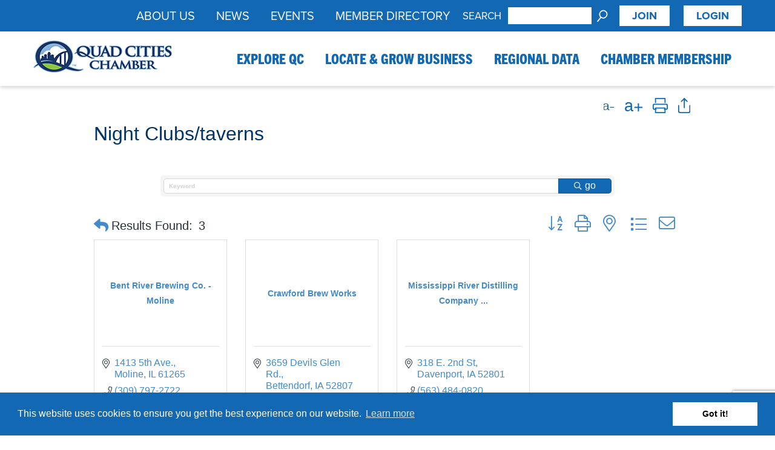

--- FILE ---
content_type: text/html; charset=utf-8
request_url: https://member.quadcitieschamber.com/list/category/night-clubs-taverns-87
body_size: 25947
content:

<!DOCTYPE html>
<html xmlns="http://www.w3.org/1999/xhtml" lang="en">
    <head>
<!-- start injected HTML (CCID=2843) -->
<!-- page template: https://quadcitieschamber.com/chambermaster/default/?new=yes1 -->
<title>Night Clubs/taverns Category | Quad Cities Chamber of Commerce</title>
<base href="https://quadcitieschamber.com/" />
<meta name="keywords" content="Quad Cities Chamber of Commerce,Davenport,directory,business search,member search" />
<meta name="description" content="Quad Cities Chamber of Commerce | Night Clubs/taverns" />
<link href="https://member.quadcitieschamber.com/integration/customerdefinedcss?_=ohD5pg2" rel="stylesheet" type="text/css" />
<link rel="alternate stylesheet" type="application/rss+xml" title="Night Clubs/taverns Category | Quad Cities Chamber of Commerce RSS Feed" href="https://member.quadcitieschamber.com/list/rss/night-clubs-taverns-87" />
<link rel="canonical" href="https://member.quadcitieschamber.com/list" />
<!-- end injected HTML -->


        <meta http-equiv="content-type" content="text/html; charset=UTF-8">
        <meta http-equiv="X-UA-Compatible" content="IE=edge" >
        <meta name="author" content="TAG Communications">
        <meta name="viewport" content="width=device-width, initial-scale=1" />
        <link href="//quadcitieschamber.com/assets/css/style1-1.css?v=1.1.8" rel="stylesheet">
        <link type="text/css" rel="stylesheet" href="https://ozplayer.global.ssl.fastly.net/2.0/ozplayer-core/ozplayer.min.css" media="all" />
		<link type="text/css" rel="stylesheet" href="https://ozplayer.global.ssl.fastly.net/2.0/ozplayer-skin/highlights-blue.css" media="all" />
		<link type="text/css" rel="stylesheet" href="https://ozplayer.global.ssl.fastly.net/2.0/transcript.css" media="all" />
		<link href="//quadcitieschamber.com/assets/js/slick/slick.css" rel="stylesheet" type="text/css">
		<link href="//quadcitieschamber.com/assets/js/slick/slick-theme.css" rel="stylesheet" type="text/css">
		<link rel="apple-touch-icon" sizes="180x180" href="/apple-touch-icon.png">
		<link rel="icon" type="image/png" sizes="32x32" href="/favicon-32x32.png">
		<link rel="icon" type="image/png" sizes="16x16" href="/favicon-16x16.png">
		<link rel="manifest" href="/site.webmanifest">
		<link rel="mask-icon" href="/safari-pinned-tab.svg" color="#5bbad5">
		<meta name="msapplication-TileColor" content="#da532c">
		<meta name="theme-color" content="#ffffff">
		<meta name="facebook-domain-verification" content="haup01pbga0xq4s3dqajvs1s6l5d81" />

		<link rel="alternate" type="application/rss+xml" title="RSS Feed for Quad Cities Chamber" href="/rss.xml" />

		<script src="//quadcitieschamber.com/assets/js/jquery-1.12.4.min.js"></script>
		<script type="text/javascript" src="https://www.gstatic.com/charts/loader.js"></script>

		<script>window.CMS=1;</script>

		<script src="https://ozplayer.global.ssl.fastly.net/2.0/ozplayer-core/mediaelement.min.js"></script>
		<script src="//use.typekit.net/crd4cmx.js"></script>
		<script>try{Typekit.load({ active: function() {postTypekit();} });}catch(e){}</script>
		<link rel="stylesheet" type="text/css" href="//cdnjs.cloudflare.com/ajax/libs/cookieconsent2/3.0.3/cookieconsent.min.css" />
		<script src="//cdnjs.cloudflare.com/ajax/libs/cookieconsent2/3.0.3/cookieconsent.min.js"></script>
		<script>
		window.addEventListener("load", function(){
		window.cookieconsent.initialise({
		  "palette": {
			"popup": {
			  "background": "#1268B3"
			},
			"button": {
			  "background": "#ffffff"
			}
		  },
		  "content": {
			"href": "/privacy-policy/"
		  }
		})});
		</script>

		<!-- Global site tag (gtag.js) - Google Analytics -->
		<script async src="https://www.googletagmanager.com/gtag/js?id=UA-144028630-1"></script>
		<script>
		  window.dataLayer = window.dataLayer || [];
		  function gtag(){dataLayer.push(arguments);}
		  gtag('js', new Date());

		  gtag('config', 'UA-144028630-1');
		</script>


		<!-- Google Tag Manager -->
		<script>(function(w,d,s,l,i){w[l]=w[l]||[];w[l].push({'gtm.start':
		new Date().getTime(),event:'gtm.js'});var f=d.getElementsByTagName(s)[0],
		j=d.createElement(s),dl=l!='dataLayer'?'&l='+l:'';j.async=true;j.src=
		'https://www.googletagmanager.com/gtm.js?id='+i+dl;f.parentNode.insertBefore(j,f);
		})(window,document,'script','dataLayer','GTM-T6HT9BL');</script>
		<!-- End Google Tag Manager -->

		<!-- Start of HubSpot Embed Code -->
		<script type="text/javascript" id="hs-script-loader" async defer src="//js.hs-scripts.com/5909254.js"></script>
		<!-- End of HubSpot Embed Code -->

	    <!-- jQuery first, then Popper.js, then Bootstrap JS -->
    <script src="https://code.jquery.com/jquery-3.7.1.min.js" crossorigin="anonymous"></script>
    <script type="text/javascript" src="https://code.jquery.com/ui/1.13.2/jquery-ui.min.js"></script>
<script src="https://member.quadcitieschamber.com/Content/bundles/SEO4?v=jX-Yo1jNxYBrX6Ffq1gbxQahkKjKjLSiGjCSMnG9UuU1"></script>
    <script type="text/javascript" src="https://ajax.aspnetcdn.com/ajax/globalize/0.1.1/globalize.min.js"></script>
    <script type="text/javascript" src="https://ajax.aspnetcdn.com/ajax/globalize/0.1.1/cultures/globalize.culture.en-US.js"></script>
    <!-- Required meta tags -->
    <meta charset="utf-8">
    <meta name="viewport" content="width=device-width, initial-scale=1, shrink-to-fit=no">
    <link rel="stylesheet" href="https://code.jquery.com/ui/1.13.2/themes/base/jquery-ui.css" type="text/css" media="all" />
    <script type="text/javascript">
        var MNI = MNI || {};
        MNI.CurrentCulture = 'en-US';
        MNI.CultureDateFormat = 'M/d/yyyy';
        MNI.BaseUrl = 'https://member.quadcitieschamber.com';
        MNI.jQuery = jQuery.noConflict(true);
        MNI.Page = {
            Domain: 'member.quadcitieschamber.com',
            Context: 211,
            Category: 87,
            Member: null,
            MemberPagePopup: false
        };
        MNI.LayoutPromise = new Promise(function (resolve) {
            MNI.LayoutResolution = resolve;
        });
        MNI.MemberFilterUrl = 'list';
    </script>


    <script src="https://www.google.com/recaptcha/enterprise.js?render=6LfI_T8rAAAAAMkWHrLP_GfSf3tLy9tKa839wcWa" async defer></script>
    <script>

        const SITE_KEY = '6LfI_T8rAAAAAMkWHrLP_GfSf3tLy9tKa839wcWa';

        // Repeatedly check if grecaptcha has been loaded, and call the callback once it's available
        function waitForGrecaptcha(callback, retries = 10, interval = 1000) {
            if (typeof grecaptcha !== 'undefined' && grecaptcha.enterprise.execute) {
                callback();
            } else if (retries > 0) { 
                setTimeout(() => {
                    waitForGrecaptcha(callback, retries - 1, interval);
                }, interval);
            } else {
                console.error("grecaptcha is not available after multiple attempts");
            }
        }

        // Generates a reCAPTCHA v3 token using grecaptcha.enterprise and injects it into the given form.
        // If the token input doesn't exist, it creates one. Then it executes the callback with the token.
        function setReCaptchaToken(formElement, callback, action = 'submit') {
            grecaptcha.enterprise.ready(function () {
                grecaptcha.enterprise.execute(SITE_KEY, { action: action }).then(function (token) {

                    MNI.jQuery(function ($) {
                        let input = $(formElement).find("input[name='g-recaptcha-v3']");

                        if (input.length === 0) {
                            input = $('<input>', {
                                type: 'hidden',
                                name: 'g-recaptcha-v3',
                                value: token
                            });
                            $(formElement).append(input);
                        }
                        else
                            $(input).val(token);

                        if (typeof callback === 'function') callback(token);
                    })

                });
            });
        }

    </script>




<script src="https://member.quadcitieschamber.com/Content/bundles/MNI?v=34V3-w6z5bLW9Yl7pjO3C5tja0TdKeHFrpRQ0eCPbz81"></script>

    <script type="text/javascript" src="https://maps.googleapis.com/maps/api/js?v=3&key=AIzaSyAACLyaFddZFsbbsMCsSY4lq7g6N4ycArE"></script>
    <!-- Bootstrap CSS -->
    <link type="text/css" href="https://member.quadcitieschamber.com/Content/SEO4/css/bootstrap/bootstrap-ns.min.css" rel="stylesheet" />
<link href="https://member.quadcitieschamber.com/Content/SEO4/css/fontawesome/css/fa.bundle?v=ruPA372u21djZ69Q5Ysnch4rq1PR55j8o6h6btgP60M1" rel="stylesheet"/>
<link href="https://member.quadcitieschamber.com/Content/SEO4/css/v4-module.bundle?v=teKUclOSNwyO4iQ2s3q00X0U2jxs0Mkz0T6S0f4p_241" rel="stylesheet"/>
<meta name="referrer" content="origin" />

<link href="http://maxcdn.bootstrapcdn.com/font-awesome/4.7.0/css/font-awesome.min.css" rel="stylesheet" integrity="sha384-wvfXpqpZZVQGK6TAh5PVlGOfQNHSoD2xbE+QkPxCAFlNEevoEH3Sl0sibVcOQVnN" crossorigin="anonymous"></head>

	<body>

	<!-- Google Tag Manager (noscript) -->
	<noscript><iframe src="https://www.googletagmanager.com/ns.html?id=GTM-T6HT9BL"
	height="0" width="0" style="display:none;visibility:hidden" aria-hidden="true"></iframe></noscript>
	<!-- End Google Tag Manager (noscript) -->

	<!-- Lead Forensics Code -->
	<script src="https://secure.leadforensics.com/js/62640.js"></script>
	<noscript><img src="https://secure.leadforensics.com/62640.png" alt="Lead Forensics" style="display:none;" /></noscript>
	<!-- End Lead Forensics Code -->

	<!-- Google Tag Manager -->
	<script>(function(w,d,s,l,i){w[l]=w[l]||[];w[l].push({'gtm.start':
	new Date().getTime(),event:'gtm.js'});var f=d.getElementsByTagName(s)[0],
	j=d.createElement(s),dl=l!='dataLayer'?'&l='+l:'';j.async=true;j.src=
	'https://www.googletagmanager.com/gtm.js?id='+i+dl;f.parentNode.insertBefore(j,f);
	})(window,document,'script','dataLayer','GTM-WJ4CHQ3');</script>
	<!-- End Google Tag Manager -->

	<!-- Facebook Pixel Code -->
	<script>!function(f,b,e,v,n,t,s){if(f.fbq)return;n=f.fbq=function(){n.callMethod?n.callMethod.apply(n,arguments):n.queue.push(arguments)};if(!f._fbq)f._fbq=n;n.push=n;n.loaded=!0;n.version='2.0';n.queue=[];t=b.createElement(e);t.async=!0;t.src=v;s=b.getElementsByTagName(e)[0];s.parentNode.insertBefore(t,s)}(window,document,'script','https://connect.facebook.net/en_US/fbevents.js');fbq('init', '273849036882012');
	fbq('track', 'PageView');
	</script>
	<noscript><img alt="Facebook tracking" height="1" width="1" src="https://www.facebook.com/tr?id=273849036882012&ev=PageView&noscript=1"/></noscript>
	<!-- End Facebook Pixel Code -->


	

	<!-- Google Tag Manager (noscript) -->
	<noscript><iframe src="https://www.googletagmanager.com/ns.html?id=GTM-WJ4CHQ3"
	height="0" width="0" style="display:none;visibility:hidden" aria-hidden="true"></iframe></noscript>
	<!-- End Google Tag Manager (noscript) -->



	<!-- Site Header -->

	<header>
		<div id="header_upper">
			<div id="header_upper_inner" class="container">
				<div class="row">
					<div class="col-xs-12">

						<div id="header_upper_search">
							<div id="lang_trans" class="header_upper_search_item">

							</div>
							<div id="header_search" class="header_upper_search_item">
								<div id="header_search_inner">
									<form method="post" action="https://quadcitieschamber.com/"  >
<div class='hiddenFields'>
<input type="hidden" name="params" value="eyJyZXF1aXJlZCI6ImtleXdvcmRzIn0" />
<input type="hidden" name="ACT" value="26" />
<input type="hidden" name="site_id" value="1" />
<input type="hidden" name="csrf_token" value="8f5c18341336cc158cb80cf44624a19892cfb5d3" />
</div>


										<label for="keywords">Search</label>
										<div id="header_search_input">
											<input type="text" name="keywords" id="keywords" />
										</div>
										<div id="search_input_wrapper">
											<input type="submit" name="submit" value="submit" />
										</div>
									</form>
								</div>
							</div>

							
							<div id="header_join" class="header_upper_search_item">
								
								<a href="https://quadcitieschamber.team/join">Join</a>
								
								<a href="https://member.quadcitieschamber.com/login/">Login</a>
								
							</div>
							
						</div>

						<div id="header_upper_links">
							<div class="header_upper_links_item">
								<a href="https://member.quadcitieschamber.com/list/">Member Directory</a>
							</div>
							<div class="header_upper_links_item">
								<a href="/events/">Events</a>
							</div>
							<div class="header_upper_links_item">
								<a href="/news/">News</a>
							</div>
							<div class="header_upper_links_item">
								<a href="/about-the-chamber/">About Us</a>
							</div>



						</div>



					</div>
				</div>
			</div>
		</div>
		<div id="header_lower">
	<div id="header_lower_inner" class="container">
		<div class="row">
			<div class="col-xs-12">
				<div id="header_logo">
					<a href="https://quadcitieschamber.com/">
						<img src="//quadcitieschamber.com/assets/images/quad_cities_chamber_logo.png" alt="Quad Cities Chamber logo" class="img-responsive" />
					</a>
				</div>
				<div id="header_nav" class="megamenu">
					<div id="header_nav_inner">

						<!--<div class="nav_item_mega">
							<div class="nav_item_mega_toggle hidden-xs hidden-sm">
							&nbsp;&nbsp;&nbsp;&nbsp;&nbsp;&nbsp;&nbsp;&nbsp;&nbsp;&nbsp;&nbsp;&nbsp;&nbsp;&nbsp;&nbsp;&nbsp;&nbsp;&nbsp;&nbsp;&nbsp;&nbsp;&nbsp;&nbsp;&nbsp;
							</div>
						</div>-->

						<div class="nav_item_mega">
							<div class="nav_item_mega_toggle">
								<a href="/explore-qc/">Explore QC</a>
							</div>
							<div class="nav_dropdown_mega">
								<div class="nav_dropdown_inner container">
									<ul id="explore_qc_dropdown">
										
											<li>
												
													
														<a href="https://quadcitieschamber.com/explore-qc/work/">Work</a>
													
												
													
														<ul>
															<li>
																<a href="https://quadcitieschamber.com/explore-qc/work/member-job-opportunities/">Jobs</a>
															</li>
														</ul>
													
												
													
														<ul>
															<li>
																<a href="https://quadcitieschamber.com/explore-qc/work/featured-employers/">Featured Employers</a>
															</li>
														</ul>
													
												
													
														<ul>
															<li>
																<a href="https://quadcitieschamber.com/explore-qc/work/career-services/">Career Services</a>
															</li>
														</ul>
													
												
													
														<a href="https://quadcitieschamber.com/explore-qc/move/">Move</a>
													
												
													
														<ul>
															<li>
																<a href="https://quadcitieschamber.com/explore-qc/move/relocation-services/">Relocation Services</a>
															</li>
														</ul>
													
												
													
														<ul>
															<li>
																<a href="https://quadcitieschamber.com/explore-qc/move/relocation-incentives/">Relocation Incentives</a>
															</li>
														</ul>
													
												
											</li>
											<li>
												
													
														<a href="https://quadcitieschamber.com/explore-qc/live/">Live</a>
													
												
													
														<ul>
															<li>
																<a href="https://quadcitieschamber.com/explore-qc/live/love-qc/">Love QC</a>
															</li>
														</ul>
													
												
													
														<ul>
															<li>
																<a href="https://quadcitieschamber.com/explore-qc/live/boomerang-qc/">Boomerang QC</a>
															</li>
														</ul>
													
												
													
														<ul>
															<li>
																<a href="https://quadcitieschamber.com/explore-qc/live/neighborhoods/">Neighborhoods</a>
															</li>
														</ul>
													
												
													
														<ul>
															<li>
																<a href="https://quadcitieschamber.com/explore-qc/live/downtowns/">Downtowns</a>
															</li>
														</ul>
													
												
													
														<ul>
															<li>
																<a href="https://quadcitieschamber.com/explore-qc/live/schools/">Schools</a>
															</li>
														</ul>
													
												
													
														<ul>
															<li>
																<a href="https://quadcitieschamber.com/explore-qc/live/things-to-do/">Things to Do</a>
															</li>
														</ul>
													
												
											</li>
											<li class="nav-photo">
												
													
														<img src="/assets/images/gallery/_safe/P2017791_500x350.png" alt="Family taking a selfie during a downtown festival." width="500" height="350" />
														<div class="nav-photo-copy">QC, a great place to raise your family!</div>
													
												
													
												
													
												
													
												
											</li>
										
									</ul>
								</div>
							</div>
						</div>
						<div class="nav_item_mega">
							<div class="nav_item_mega_toggle">
								<a href="/locate-grow-business/">Locate & Grow Business</a>
							</div>
							<div class="nav_dropdown_mega">
								<div class="nav_dropdown_inner container">
									<ul id="locate_dropdown">
										
											<li>
												
													
														<a href="https://quadcitieschamber.com/locate-grow-business/economic-development/">Economic Development</a>
													
												
													
														<ul>
															<li>
																<a href="https://quadcitieschamber.com/locate-grow-business/economic-development/target-industries/">Target Industries</a>
															</li>
														</ul>
													
												
													
														<ul>
															<li>
																<a href="https://quadcitieschamber.com/locate-grow-business/economic-development/sites-buildings/">Sites & Buildings</a>
															</li>
														</ul>
													
												
													
														<ul>
															<li>
																<a href="https://quadcitieschamber.com/locate-grow-business/economic-development/featured-properties/">Featured Properties</a>
															</li>
														</ul>
													
												
													
														<ul>
															<li>
																<a href="https://quadcitieschamber.com/locate-grow-business/economic-development/transportation/">Transportation</a>
															</li>
														</ul>
													
												
													
														<ul>
															<li>
																<a href="https://quadcitieschamber.com/locate-grow-business/economic-development/incentives/">Business Incentives</a>
															</li>
														</ul>
													
												
													
														<ul>
															<li>
																<a href="https://quadcitieschamber.com/locate-grow-business/economic-development/clean-energy/">Clean Energy</a>
															</li>
														</ul>
													
												
													
														<ul>
															<li>
																<a href="https://quadcitieschamber.com/locate-grow-business/economic-development/place-management/">Place Management</a>
															</li>
														</ul>
													
												
											</li>
											<li>
												
													
														<a href="https://quadcitieschamber.com/locate-grow-business/business-resources/">Business Resources</a>
													
												
													
														<ul>
															<li>
																<a href="https://quadcitieschamber.com/locate-grow-business/business-resources/manufacturing-hub/">Manufacturing Hub</a>
															</li>
														</ul>
													
												
													
														<ul>
															<li>
																<a href="https://quadcitieschamber.com/locate-grow-business/business-resources/rock-island-arsenal-defense-alliance/">RIA Defense Alliance</a>
															</li>
														</ul>
													
												
													
														<ul>
															<li>
																<a href="https://quadcitieschamber.com/locate-grow-business/business-resources/foreign-trade-zone-international-trade/">Foreign-Trade Zone</a>
															</li>
														</ul>
													
												
													
														<ul>
															<li>
																<a href="https://quadcitieschamber.com/locate-grow-business/business-resources/business-resource-guide/">Startup & Business Resource Guide</a>
															</li>
														</ul>
													
												
													
														<ul>
															<li>
																<a href="https://quadcitieschamber.com/locate-grow-business/business-resources/keep-it-qc/">Keep It QC</a>
															</li>
														</ul>
													
												
													
														<ul>
															<li>
																<a href="https://quadcitieschamber.com/locate-grow-business/business-resources/qc-thats-where/">QC, That's Where!</a>
															</li>
														</ul>
													
												
											</li>
											<li>
												
													
														<a href="https://quadcitieschamber.com/locate-grow-business/government-affairs/">Government Affairs</a>
													
												
													
														<ul>
															<li>
																<a href="https://quadcitieschamber.com/locate-grow-business/government-affairs/legislative-agenda/">Legislative Agenda</a>
															</li>
														</ul>
													
												
													
														<ul>
															<li>
																<a href="https://quadcitieschamber.com/locate-grow-business/government-affairs/bill-tracker/">Bill Tracker</a>
															</li>
														</ul>
													
												
													
														<ul>
															<li>
																<a href="https://quadcitieschamber.com/locate-grow-business/government-affairs/legislators/">Our Legislators</a>
															</li>
														</ul>
													
												
													
														<ul>
															<li>
																<a href="https://quadcitieschamber.com/locate-grow-business/government-affairs/action-center/">Advocacy Action Center</a>
															</li>
														</ul>
													
												
													
														<ul>
															<li>
																<a href="https://quadcitieschamber.com/locate-grow-business/government-affairs/barriers/">Business Barriers Portal</a>
															</li>
														</ul>
													
												
													
														<a href="https://quadcitieschamber.com/locate-grow-business/workforce/">Workforce</a>
													
												
													
														<ul>
															<li>
																<a href="https://quadcitieschamber.com/locate-grow-business/workforce/work-based-learning/">Work-Based Learning</a>
															</li>
														</ul>
													
												
													
														<ul>
															<li>
																<a href="https://quadcitieschamber.com/locate-grow-business/workforce/internqc/">InternQC</a>
															</li>
														</ul>
													
												
													
														<ul>
															<li>
																<a href="https://quadcitieschamber.com/locate-grow-business/workforce/employee-recruitment-tools/">Employee Recruitment Tools</a>
															</li>
														</ul>
													
												
													
														<ul>
															<li>
																<a href="https://quadcitieschamber.com/locate-grow-business/workforce/workforce-resource-guide/">Workforce Resource Guide</a>
															</li>
														</ul>
													
												
													
														<ul>
															<li>
																<a href="https://quadcitieschamber.com/locate-grow-business/workforce/jobs-report/">Jobs Report</a>
															</li>
														</ul>
													
												
											</li>

											<li class="nav-photo">
												
													
												
													
														<img src="/assets/images/gallery/_safe/John_Deere_r4d104735_rrd_500x350.png" alt="Female & Male employees at John Deere Inspecting a machine." width="500" height="350" />
														<div class="nav-photo-copy">Local = global!</div>
													
												
													
												
													
												
											</li>
										
									</ul>
								</div>
							</div>
						</div>


						
						<div class="nav_item_mega">
							<div class="nav_item_mega_toggle">
								<a href="/regional-data/">Regional Data</a>
							</div>
							<div class="nav_dropdown_mega">
								<div class="nav_dropdown_inner container">
									<ul id="data_dropdown">
										
											<li>
												
													
														<a href="https://quadcitieschamber.com/regional-data/rankings-stats/">Rankings & Stats</a>
													
												
													
														<a href="https://quadcitieschamber.com/regional-data/economic-data-dashboard/">Demographics & Economy</a>
													
												
													
														<a href="https://quadcitieschamber.com/regional-data/largest-employers/">Major Employers</a>
													
												
													
														<a href="https://quadcitieschamber.com/regional-data/recent-projects/">Recent Projects</a>
													
												


											</li>
											<li>
												
													
														<a href="https://quadcitieschamber.com/regional-data/market-research/">Market Research Resources</a>
													
												
													
														<a href="https://quadcitieschamber.com/regional-data/higher-education/">Higher Education</a>
													
												
													
														<a href="https://quadcitieschamber.com/regional-data/laborshed/">Laborshed</a>
													
												
													
														<a href="https://quadcitieschamber.com/regional-data/quarterly-market-report/">Quarterly Market Reports</a>
													
												
											</li>

											<li class="nav-photo">
												
													
												
													
												
													
														<img src="/assets/images/gallery/_safe/XT313317_500x350.png" alt="Large format print shop worker" width="500" height="350" />
														<div class="nav-photo-copy">Relevant data for a smooth operation.</div>
													
												
													
												
											</li>
										
									</ul>
								</div>
							</div>
						</div>

						<div class="nav_item_mega">
							<div class="nav_item_mega_toggle">
								<a href="/chamber-membership/">Chamber Membership</a>
							</div>
							<div class="nav_dropdown_mega">
								<div class="nav_dropdown_inner container">
									<ul id="membership_dropdown">
										
											<li>
												
													
														<a href="https://quadcitieschamber.com/chamber-membership/join-the-chamber/">Join</a>
													
												
													
														<a href="https://quadcitieschamber.com/chamber-membership/member-application/">Member Application</a>
													
												
													
														<a href="https://quadcitieschamber.com/chamber-membership/member-benefits/">Member Benefits</a>
													
												
													
														<ul>
															<li>
																<a href="https://quadcitieschamber.com/chamber-membership/member-benefits/member-information-center/">Member Portal</a>
															</li>
														</ul>
													
												
													
														<ul>
															<li>
																<a href="https://quadcitieschamber.com/chamber-membership/member-benefits/member-promotional-opportunities/">Promotional Opportunities</a>
															</li>
														</ul>
													
												
													
														<ul>
															<li>
																<a href="https://quadcitieschamber.com/chamber-membership/member-benefits/ribbon-cutting/">Ribbon Cuttings</a>
															</li>
														</ul>
													
												
											</li>
											<li>
												
													
														<a href="https://quadcitieschamber.com/chamber-membership/engage/">Engage</a>
													
												
													
														<ul>
															<li>
																<a href="https://quadcitieschamber.com/chamber-membership/engage/generation-next/">Generation Next</a>
															</li>
														</ul>
													
												
													
														<ul>
															<li>
																<a href="https://quadcitieschamber.com/chamber-membership/engage/ambassadors/">Ambassadors</a>
															</li>
														</ul>
													
												
													
														<a href="https://quadcitieschamber.com/chamber-membership/hot-deals/">Hot Deals</a>
													
												
											</li>
											<li>
												
													
														<a href="https://quadcitieschamber.com/chamber-membership/top-investors/">Top Investors</a>
													
												
													
														<a href="https://quadcitieschamber.com/chamber-membership/member-spotlight/">Member Spotlight</a>
													
												
													
														<a href="https://quadcitieschamber.com/chamber-membership/login/">Member Login</a>
													
												
											</li>

											<li class="nav-photo">
												
													
												
													
												
													
												
													
														<img src="/assets/images/gallery/_safe/XT310574_500x350.png" alt="Downtown Rock Island, IL Mural unveiling and ribbon cutting" width="500" height="350" />
														<div class="nav-photo-copy">Get connected & grow your business.</div>
													
												
											</li>
										
									</ul>
								</div>
							</div>
						</div>
					</div>
					<div id="mobile_close"></div>
				</div>
				<div id="mobile_nav"></div>
			</div>
		</div>
	</div>
</div>



	</header>
	<div id="site_wrapper">





<div class="top_tier_layout">
	<div id="main_page_content" class="container">
		<div class="row">
			<div class="col-md-12 col-xs-12">
				
				<div id="social_breadcrumbs">
					<div id="social_breadcrumbs_inner">
						<div class="row">
							<div class="col-xs-12">
								<div id="page_breadcrumbs">
									<div></div>
								</div>
								<div id="print_share">
									<div id="reduce_btn">Reduce Size</div>
									<div id="enlarge_btn">Enlarge Size</div>
									<div id="print_btn">Print</div>
									<div id="share_btn">Share</div>
								</div>
							</div>
						</div>
						<div id="share_area" class="row">
							<div class="col-xs-12">
								<ul class="rrssb-buttons clearfix">
									<li class="email">
										<a id="share_email_link" href="/cdn-cgi/l/email-protection#ffc08c8a9d959a9c8bc2af9e989adacdcfac979e8d9a9bdacdcfd2dacdcfdcafbeb8baa0abb6abb3badcd99e928fc49d909b86c2dcafbeb8baa0aaadb3dc">
											<span class="icon">
												<svg xmlns="http://www.w3.org/2000/svg" xmlns:xlink="http://www.w3.org/1999/xlink" version="1.1" x="0px" y="0px" width="28px" height="28px" viewBox="0 0 28 28" enable-background="new 0 0 28 28" xml:space="preserve"><g><path d="M20.111 26.147c-2.336 1.051-4.361 1.401-7.125 1.401c-6.462 0-12.146-4.633-12.146-12.265 c0-7.94 5.762-14.833 14.561-14.833c6.853 0 11.8 4.7 11.8 11.252c0 5.684-3.194 9.265-7.399 9.3 c-1.829 0-3.153-0.934-3.347-2.997h-0.077c-1.208 1.986-2.96 2.997-5.023 2.997c-2.532 0-4.361-1.868-4.361-5.062 c0-4.749 3.504-9.071 9.111-9.071c1.713 0 3.7 0.4 4.6 0.973l-1.169 7.203c-0.388 2.298-0.116 3.3 1 3.4 c1.673 0 3.773-2.102 3.773-6.58c0-5.061-3.27-8.994-9.303-8.994c-5.957 0-11.175 4.673-11.175 12.1 c0 6.5 4.2 10.2 10 10.201c1.986 0 4.089-0.43 5.646-1.245L20.111 26.147z M16.646 10.1 c-0.311-0.078-0.701-0.155-1.207-0.155c-2.571 0-4.595 2.53-4.595 5.529c0 1.5 0.7 2.4 1.9 2.4 c1.441 0 2.959-1.828 3.311-4.087L16.646 10.068z"/></g></svg>
											</span>
											<span class="text">email</span>
										</a>
									</li>
									<li class="facebook">
										<a id="share_fb_link" href="https://www.facebook.com/sharer/sharer.php?u=https://quadcitieschamber.com/support-ria" class="popup">
											<span class="icon">
												<svg version="1.1" id="Layer_1" xmlns="http://www.w3.org/2000/svg" xmlns:xlink="http://www.w3.org/1999/xlink" x="0px" y="0px" width="28px" height="28px" viewBox="0 0 28 28" enable-background="new 0 0 28 28" xml:space="preserve">
													<path d="M27.825,4.783c0-2.427-2.182-4.608-4.608-4.608H4.783c-2.422,0-4.608,2.182-4.608,4.608v18.434 c0,2.427,2.181,4.608,4.608,4.608H14V17.379h-3.379v-4.608H14v-1.795c0-3.089,2.335-5.885,5.192-5.885h3.718v4.608h-3.726 c-0.408,0-0.884,0.492-0.884,1.236v1.836h4.609v4.608h-4.609v10.446h4.916c2.422,0,4.608-2.188,4.608-4.608V4.783z"/>
												</svg>
											</span>
											<span class="text">facebook</span>
										</a>
									</li>
									<li class="twitter">
										<a id="share_twitter_link" href="http://twitter.com/home?status=Support RIA%20https://quadcitieschamber.com/support-ria" class="popup">
											<span class="icon">
												<svg version="1.1" id="Layer_2" xmlns="http://www.w3.org/2000/svg" xmlns:xlink="http://www.w3.org/1999/xlink" x="0px" y="0px" width="28px" height="28px" viewBox="0 0 28 28" enable-background="new 0 0 28 28" xml:space="preserve">
													<path d="M24.253,8.756C24.689,17.08,18.297,24.182,9.97,24.62c-3.122,0.162-6.219-0.646-8.861-2.32 c2.703,0.179,5.376-0.648,7.508-2.321c-2.072-0.247-3.818-1.661-4.489-3.638c0.801,0.128,1.62,0.076,2.399-0.155 C4.045,15.72,2.215,13.6,2.115,11.077c0.688,0.275,1.426,0.407,2.168,0.386c-2.135-1.65-2.729-4.621-1.394-6.965	C5.575,7.816,9.54,9.84,13.803,10.071c-0.842-2.739,0.694-5.64,3.434-6.482c2.018-0.623,4.212,0.044,5.546,1.683	c1.186-0.213,2.318-0.662,3.329-1.317c-0.385,1.256-1.247,2.312-2.399,2.942c1.048-0.106,2.069-0.394,3.019-0.851 C26.275,7.229,25.39,8.196,24.253,8.756z"/>
												 </svg>
											 </span>
											 <span class="text">twitter</span>
										</a>
									</li>

									<li class="linkedin">
										 <a id="share_linkedin_link" href="https://www.linkedin.com/sharing/share-offsite/?url=https://quadcitieschamber.com/support-ria" class="popup">
											<span class="icon">
												<svg xmlns="http://www.w3.org/2000/svg" viewBox="0 0 448 512"><!-- Font Awesome Pro 5.15.4 by @fontawesome - https://fontawesome.com License - https://fontawesome.com/license (Commercial License) --><path d="M100.28 448H7.4V148.9h92.88zM53.79 108.1C24.09 108.1 0 83.5 0 53.8a53.79 53.79 0 0 1 107.58 0c0 29.7-24.1 54.3-53.79 54.3zM447.9 448h-92.68V302.4c0-34.7-.7-79.2-48.29-79.2-48.29 0-55.69 37.7-55.69 76.7V448h-92.78V148.9h89.08v40.8h1.3c12.4-23.5 42.69-48.3 87.88-48.3 94 0 111.28 61.9 111.28 142.3V448z"/></svg>
											</span>
											<span class="text">LinkedIn</span>
										</a>
									</li>

									


									<li class="github">
										<a href="javascript:window.print()">
											<span class="icon">
												<svg xmlns="http://www.w3.org/2000/svg" viewBox="0 0 512 512"><!--! Font Awesome Pro 6.3.0 by @fontawesome - https://fontawesome.com License - https://fontawesome.com/license (Commercial License) Copyright 2023 Fonticons, Inc. --><path d="M128 0C92.7 0 64 28.7 64 64v96h64V64H354.7L384 93.3V160h64V93.3c0-17-6.7-33.3-18.7-45.3L400 18.7C388 6.7 371.7 0 354.7 0H128zM384 352v32 64H128V384 368 352H384zm64 32h32c17.7 0 32-14.3 32-32V256c0-35.3-28.7-64-64-64H64c-35.3 0-64 28.7-64 64v96c0 17.7 14.3 32 32 32H64v64c0 35.3 28.7 64 64 64H384c35.3 0 64-28.7 64-64V384zM432 248a24 24 0 1 1 0 48 24 24 0 1 1 0-48z"/></svg>
											</span>
											<span class="text">print</span>
										</a>
									</li>
								</ul>
							</div>
						</div>
					</div>
				</div>
				
				
<div>
	<div id="content_area">

		<h1 id="page_headline"><!-- template tag 'PAGE_TITLE' is empty --></h1>
		<div id="page_content">    <div id="gzns">
        
<div class="container-fluid gz-search-results">
    <!-- pagetitle and deals buttons row, deals buttons are now removed but leaving div incase we add back in -->
    <div class="d-flex w-100 gz-pagetitle-dealsbuttons">
        <div class="flex-grow-1 gz-pagetitle">
            <h1>Night Clubs/taverns</h1>
        </div>
        

<div class="gz-dealsbuttons"></div>

    </div>
    <!-- intro text -->
    <!--banner ad -->



<div class="row gz-banner"><div class="col"><div class="mn-banner mn-banner-premier"><div id="mn-banner"><noscript><iframe src="https://member.quadcitieschamber.com/sponsors/adsframe?context=211&amp;catgid=87&amp;maxWidth=600&amp;maxHeight=200&amp;max=1&amp;rotate=False" width="600" height="200" scrolling="no" frameborder="0" allowtransparency="true" marginwidth="0" marginheight="0"></iframe></noscript></div></div></div></div>
<script type="text/javascript">
    var _mnisq=_mnisq||[];
    _mnisq.push(["domain","member.quadcitieschamber.com"],["context",211],["category",87],["max",5],["rotate",1],["maxWidth",600],["maxHeight",200],["create","mn-banner"]);
    (function(b,d,a,c){b.getElementById(d)||(c=b.getElementsByTagName(a)[0],a=b.createElement(a),a.type="text/javascript",a.async=!0,a.src="https://member.quadcitieschamber.com/Content/Script/Ads.min.js",c.parentNode.insertBefore(a,c))})(document,"mni-ads-script","script");
</script>
        

<!-- search bar on several pages, internal components mostly the same but internal components differ-->
  <div class="row gz-directory-search-filters">
        <div class="col">
<form action="https://member.quadcitieschamber.com/list/category/night-clubs-taverns-87" id="SearchForm" method="get">                <div class="input-group gz-search-filters">
                <input for="search" type="text" class="form-control gz-search-keyword member-typeahead" aria-label="Search by keyword" placeholder="Keyword" name="q">
                                
                
                
                
                <span><input type="hidden" name="sa" value="False" /></span>
                <div class="input-group-append">
                    <button class="btn gz-search-btn" type="submit" role="search" aria-label="Search Submit"><i class="gz-far gz-fa-search"></i>go</button>
                </div>
                </div>
</form>            <!-- badge pills, these display if keyword or items in search are selected, not sure if they only need to display on the results page or both the main page and results -->    
            <div class="gz-search-pills">
                
                
            </div>   
            <input type="hidden" name="catgId" id="catgId" />
        </div>    
  </div>

    <!-- results count and sort -->
    <div class="row gz-toolbar">
        <div class="col">
            <div class="btn-toolbar justify-content-between gz-results-toolbar" role="toolbar" aria-label="Toolbar with button groups">
                <div class="input-group gz-results-found">
                    <div class="input-group-text gz-results-found-text" id="results-found">
                        <a class="gz-page-return" href="https://member.quadcitieschamber.com/list" role="button" title="Back to Search"><i class="gz-fas gz-fa-reply"></i></a>
                        <span class="gz-subtitle gz-results-title">Results Found: </span>
                        <span class="gz-subtitle gz-results-count">3</span>
                    </div>
                </div>
                <div class="gz-toolbar-buttons">
                    <div class="btn-group gz-toolbar-group" role="group" aria-describedby="buttongroup" id="sorting"><span id="buttongroup" class="sr-only">Button group with nested dropdown</span>
                            <a type="button" class="gz-sort-alpha" role="button" title="Sort by A-Z" href="https://member.quadcitieschamber.com/list/category/night-clubs-taverns-87?o=alpha"><i class="gz-fal gz-fa-sort-alpha-down"></i><i class="gz-fal gz-fa-sort-alpha-up"></i><i class="gz-fal gz-fa-sort-numeric-down"></i></a>

                        <a class="gz-toolbar-btn" role="button" rel="nofollow" href="https://member.quadcitieschamber.com/list/category/night-clubs-taverns-87?rendermode=print" title="Print" onclick="return!MNI.Window.Print(this)"><i class="gz-fal gz-fa-print"></i></a>
                        <a class="gz-toolbar-btn" role="button" href="https://member.quadcitieschamber.com/list/category/night-clubs-taverns-87?o=&amp;dm=True" title="View on Map"><i class="gz-fal gz-fa-map-marker-alt"></i></a>
                        <a href="#" class="gz-view-btn gz-cards-view gz-toolbar-btn active" role="button" title="Card View"><i class="gz-fal gz-fa-th"></i></a>
                        <a href="#" class="gz-view-btn gz-list-view gz-toolbar-btn" role="button" title="List View"><i class="gz-fal gz-fa-list"></i></a>
                            <form id="gz-directory-contactform" action="https://member.quadcitieschamber.com/inforeq/contactmembers" method="post" target="_blank" style="display:inline">
                                <input type="hidden" name="targets" value="30289|44218|57122" />
                                <input type="hidden" name="command" value="addMembers" />
                                <a class="gz-toolbar-btn" role="button" href="#" title="Contact These Businesses"><i class="gz-fal gz-fa-envelope"></i></a>
                            </form>
                    </div>
                </div>
            </div>
        </div>
    </div>
<div class="row gz-cards gz-results-cards">
    <!-- start of first card, use this markup and repeat for each one-->
    <div class="gz-list-card-wrapper col-sm-6 col-md-4">

<script type="text/javascript">
    MNI.jQuery(function ($) {
        $(document).ready(function () {
            $('.gz-member-description').hover(
                function () {
                    var descElem = $(this);
                    var toolTipElem = descElem.parent().find('.tooltiptext');
                    var tolerance = 5; // The following check needs some tolerance due to varying pixel sizes setup
                    var isTruncated = descElem[0].scrollHeight > (descElem[0].clientHeight + tolerance);
                    if (isTruncated) toolTipElem.addClass('show');
                });
            $('.gz-list-card-wrapper .card-body').hover(
                function () {
                    // Do nothing. Hover In handled in above element selector. Hover Out handled below
                },
                function () {
                    $(this).parent().find('.tooltiptext.show').removeClass('show');
                }
            );
        });
    });
</script>
<div class="card gz-results-card gz-web-participation-10 gz-no-logo gz-nonsponsor" data-memid="30289" data-gz-wp="Basic">
    <div class="card-header">
        <a href="https://member.quadcitieschamber.com/list/member/bent-river-brewing-co-moline-30289" alt="Bent River Brewing Co. - Moline">
                <span class="gz-img-placeholder">Bent River Brewing Co. - Moline</span>
            </a>
        <!-- if no image, omit img and display span of text <span class="gz-img-placeholder">Charter Communications</span> -->
        <!--if membership type display span, add class of membership type next to .gz-membership-type -->
        
    </div>
    <div class="card-body gz-card-top">
        <h5 class="card-title gz-card-title" itemprop="name">
            <a href="https://member.quadcitieschamber.com/list/member/bent-river-brewing-co-moline-30289" alt="Bent River Brewing Co. - Moline">Bent River Brewing Co. - Moline</a>
        </h5>
    </div>
    <div class="card-body gz-results-card-body">
        <ul class="list-group list-group-flush">
                <li class="list-group-item gz-card-address">
                    <a href="https://www.google.com/maps?q=1413%205th%20Ave.,%20Moline,%20IL,%2061265" onclick="MNI.Hit.MemberMap(30289)" target="_blank" class="card-link">
                        <i class="gz-fal gz-fa-map-marker-alt"></i>
                        <span class="gz-street-address" itemprop="streetAddress">1413 5th Ave.</span>
                        
                        
                        
                        <div itemprop="citystatezip">
                            <span class="gz-address-city">Moline</span>
                            <span>IL</span>
                            <span>61265</span>
                        </div>
                    </a>
                </li>
            <li class="list-group-item gz-card-phone">
                <a href="tel:3097972722" class="card-link"><i class="gz-fal gz-fa-phone"></i><span>(309) 797-2722</span></a>
            </li>
            
        </ul>
    </div>
    <!--if membership deals buttons are activated display card footer, if not omit entire footer-->
</div>
</div><div class="gz-list-card-wrapper col-sm-6 col-md-4">

<script type="text/javascript">
    MNI.jQuery(function ($) {
        $(document).ready(function () {
            $('.gz-member-description').hover(
                function () {
                    var descElem = $(this);
                    var toolTipElem = descElem.parent().find('.tooltiptext');
                    var tolerance = 5; // The following check needs some tolerance due to varying pixel sizes setup
                    var isTruncated = descElem[0].scrollHeight > (descElem[0].clientHeight + tolerance);
                    if (isTruncated) toolTipElem.addClass('show');
                });
            $('.gz-list-card-wrapper .card-body').hover(
                function () {
                    // Do nothing. Hover In handled in above element selector. Hover Out handled below
                },
                function () {
                    $(this).parent().find('.tooltiptext.show').removeClass('show');
                }
            );
        });
    });
</script>
<div class="card gz-results-card gz-web-participation-30 gz-no-logo gz-nonsponsor" data-memid="44218" data-gz-wp="Gold">
    <div class="card-header">
        <a href="https://member.quadcitieschamber.com/list/member/crawford-brew-works-44218" alt="Crawford Brew Works">
                <span class="gz-img-placeholder">Crawford Brew Works</span>
            </a>
        <!-- if no image, omit img and display span of text <span class="gz-img-placeholder">Charter Communications</span> -->
        <!--if membership type display span, add class of membership type next to .gz-membership-type -->
        
    </div>
    <div class="card-body gz-card-top">
        <h5 class="card-title gz-card-title" itemprop="name">
            <a href="https://member.quadcitieschamber.com/list/member/crawford-brew-works-44218" alt="Crawford Brew Works">Crawford Brew Works</a>
        </h5>
    </div>
    <div class="card-body gz-results-card-body">
        <ul class="list-group list-group-flush">
                <li class="list-group-item gz-card-address">
                    <a href="https://www.google.com/maps?q=3659%20Devils%20Glen%20Rd.,%20Bettendorf,%20IA,%2052807" onclick="MNI.Hit.MemberMap(44218)" target="_blank" class="card-link">
                        <i class="gz-fal gz-fa-map-marker-alt"></i>
                        <span class="gz-street-address" itemprop="streetAddress">3659 Devils Glen Rd.</span>
                        
                        
                        
                        <div itemprop="citystatezip">
                            <span class="gz-address-city">Bettendorf</span>
                            <span>IA</span>
                            <span>52807</span>
                        </div>
                    </a>
                </li>
            <li class="list-group-item gz-card-phone">
                <a href="tel:5633320243" class="card-link"><i class="gz-fal gz-fa-phone"></i><span>(563) 332-0243</span></a>
            </li>
            
        </ul>
    </div>
    <!--if membership deals buttons are activated display card footer, if not omit entire footer-->
</div>
</div><div class="gz-list-card-wrapper col-sm-6 col-md-4">

<script type="text/javascript">
    MNI.jQuery(function ($) {
        $(document).ready(function () {
            $('.gz-member-description').hover(
                function () {
                    var descElem = $(this);
                    var toolTipElem = descElem.parent().find('.tooltiptext');
                    var tolerance = 5; // The following check needs some tolerance due to varying pixel sizes setup
                    var isTruncated = descElem[0].scrollHeight > (descElem[0].clientHeight + tolerance);
                    if (isTruncated) toolTipElem.addClass('show');
                });
            $('.gz-list-card-wrapper .card-body').hover(
                function () {
                    // Do nothing. Hover In handled in above element selector. Hover Out handled below
                },
                function () {
                    $(this).parent().find('.tooltiptext.show').removeClass('show');
                }
            );
        });
    });
</script>
<div class="card gz-results-card gz-web-participation-30 gz-no-logo gz-nonsponsor" data-memid="57122" data-gz-wp="Gold">
    <div class="card-header">
        <a href="https://member.quadcitieschamber.com/list/member/mississippi-river-distilling-company-downtown-davenport-57122" alt="Mississippi River Distilling Company - Downtown Davenport">
                <span class="gz-img-placeholder">Mississippi River Distilling Company ...</span>
            </a>
        <!-- if no image, omit img and display span of text <span class="gz-img-placeholder">Charter Communications</span> -->
        <!--if membership type display span, add class of membership type next to .gz-membership-type -->
        
    </div>
    <div class="card-body gz-card-top">
        <h5 class="card-title gz-card-title" itemprop="name">
            <a href="https://member.quadcitieschamber.com/list/member/mississippi-river-distilling-company-downtown-davenport-57122" alt="Mississippi River Distilling Company - Downtown Davenport">Mississippi River Distilling Company - Downtown Davenport</a>
        </h5>
    </div>
    <div class="card-body gz-results-card-body">
        <ul class="list-group list-group-flush">
                <li class="list-group-item gz-card-address">
                    <a href="https://www.google.com/maps?q=318%20E.%202nd%20St,%20Davenport,%20IA,%2052801" onclick="MNI.Hit.MemberMap(57122)" target="_blank" class="card-link">
                        <i class="gz-fal gz-fa-map-marker-alt"></i>
                        <span class="gz-street-address" itemprop="streetAddress">318 E. 2nd St</span>
                        
                        
                        
                        <div itemprop="citystatezip">
                            <span class="gz-address-city">Davenport</span>
                            <span>IA</span>
                            <span>52801</span>
                        </div>
                    </a>
                </li>
            <li class="list-group-item gz-card-phone">
                <a href="tel:5634840820" class="card-link"><i class="gz-fal gz-fa-phone"></i><span>(563) 484-0820</span></a>
            </li>
            
        </ul>
    </div>
    <!--if membership deals buttons are activated display card footer, if not omit entire footer-->
</div>
</div>
</div><!-- end of cards row --> 
        
    <div class="row gz-footer-navigation" role="navigation">
        <div class="col">
            <a href="https://member.quadcitieschamber.com/list/">Business Directory</a>
            <a href="https://member.quadcitieschamber.com/news/">News Releases</a>
            <a href="https://member.quadcitieschamber.com/events/">Events Calendar</a>
            <a href="https://member.quadcitieschamber.com/hotdeals/">Hot Deals</a>
            
            <a href="https://member.quadcitieschamber.com/marketspace/">Marketspace</a>
            <a href="https://member.quadcitieschamber.com/jobs/">Job Postings</a>
            <a href="https://member.quadcitieschamber.com/contact/">Contact Us</a>
            
            
            <a href="https://member.quadcitieschamber.com/member/NewMemberApp/">Join The Chamber</a>
        </div>
    </div>

    <div class="row gz-footer-logo">
        <div class="col text-center">
            <a href="http://www.growthzone.com/" target="_blank">
                <img alt="GrowthZone - Membership Management Software" src="https://public.chambermaster.com/content/images/powbyCM_100x33.png" border="0">
            </a>
        </div>
    </div>
</div><!-- container fluid close -->

        
    <script type="text/javascript">
        MNI.DEFAULT_LISTING = 0;
        (function ($) {
            $(function () {
                $('#gz-directory-contactform .gz-toolbar-btn').click(function (e) {
                    e.preventDefault();
                    $('#gz-directory-contactform').submit();
                });
            });
        })(MNI.jQuery);
    </script>

        <!-- JavaScript for Bootstrap 4 components -->
        <!-- js to make 4 column layout instead of 3 column when the module page content area is larger than 950, this is to accomodate for full-width templates and templates that have sidebars-->
        <script type="text/javascript">
            (function ($) {
                $(function () {
                    var $gzns = $('#gzns');
                    var $info = $('#gzns').find('.col-sm-6.col-md-4');
                    if ($gzns.width() > 950) {
                        $info.addClass('col-lg-3');
                    }

                    var store = window.localStorage;
                    var key = "2-list-view";
                    var printKey = "24-list-view";
                    $('.gz-view-btn').click(function (e) {
                        e.preventDefault();
                        $('.gz-view-btn').removeClass('active');
                        $(this).addClass('active');
                        if ($(this).hasClass('gz-list-view')) {
                            store.setItem(key, true);
                            store.setItem(printKey, true);
                            $('.gz-list-card-wrapper').removeClass('col-sm-6 col-md-4').addClass('gz-list-col');
                        } else {
                            store.setItem(key, false);
                            store.setItem(printKey, false);
                            $('.gz-list-card-wrapper').addClass('col-sm-6 col-md-4').removeClass('gz-list-col');
                        }
                    });
                    
                    var isListView = store.getItem(key) == null ? MNI.DEFAULT_LISTING : store.getItem(key) == "true";
                    if (isListView) $('.gz-view-btn.gz-list-view').click();
                    store.setItem(printKey, isListView);
                    MNI.LayoutResolution();

                    (function ($modal) {
                        if ($modal[0]) {
                            $('#gz-info-contactfriend').on('shown.bs.modal', function (e) {
                                $modal.css('max-height', $(window).height() + 'px');
                                $modal.addClass('isLoading');
                                $.ajax({ url: MNI.BaseUrl + '/inforeq/contactFriend?itemType='+MNI.ITEM_TYPE+'&itemId='+MNI.ITEM_ID })
                                    .then(function (r) {
                                        $modal.find('.modal-body')
                                            .html($.parseHTML(r.Html));
                                        $modal.removeClass('isLoading');
                                        $('#gz-info-contactfriend').addClass('in');
                                        $.getScript("https://www.google.com/recaptcha/api.js");
                                    });
                            });
                            $('#gz-info-contactfriend .send-btn').click(function () {
                                var $form = $modal.find('form');
                                $modal.addClass('isLoading');
                                $.ajax({
                                    url: $form.attr('action'),
                                    type: 'POST',
                                    data: $form.serialize(),
                                    dataType: 'json'
                                }).then(function (r) {
                                    if (r.Success) $('#gz-info-contactfriend').modal('hide');
                                    else $modal.find('.modal-body').html($.parseHTML(r.Html));
                                    $.getScript("https://www.google.com/recaptcha/api.js");
                                    $modal.removeClass('isLoading');
                                });
                            });
                        }
                    })($('#gz-info-contactfriend .modal-content'));

                    (function ($modal) {
                        if ($modal[0]) {
                            $('#gz-info-subscribe').on('shown.bs.modal', function (e) {
                            $('#gz-info-subscribe .send-btn').show();
                            $modal.addClass('isLoading');
                                $.ajax({ url: MNI.SUBSCRIBE_URL })
                                .then(function (r) {
                                    $modal.find('.modal-body')
                                        .html(r);

                                    $modal.removeClass('isLoading');
                                });
                            });
                            $('#gz-info-subscribe .send-btn').click(function () {
                                var $form = $modal.find('form');
                                $modal.addClass('isLoading');

                                waitForGrecaptcha(() => {
                                    setReCaptchaToken($form, () => {
                                        $.ajax({
                                            url: $form.attr('action'),
                                            type: 'POST',
                                            data: $form.serialize()
                                        }).then(function (r) {
                                            if (r.toLowerCase().search('thank you') != -1) {
                                                $('#gz-info-subscribe .send-btn').hide();
                                            }
                                            $modal.find('.modal-body').html(r);
                                            $modal.removeClass('isLoading');
                                        });
                                    }, "hotDealsSubscribe");
                                })                        
                            });
                        }
                    })($('#gz-info-subscribe .modal-content'));

                    (function ($modal) {
                        $('#gz-info-calendarformat').on('shown.bs.modal', function (e) {
                            var backdropElem = "<div class=\"modal-backdrop fade in\" style=\"height: 731px;\" ></div >";
                            $('#gz-info-calendarformat').addClass('in');                           
                            if (!($('#gz-info-calendarformat .modal-backdrop').length)) {
                                $('#gz-info-calendarformat').prepend(backdropElem);
                            }
                            else {
                                $('#gz-info-calendarformat .modal-backdrop').addClass('in');
                            }
                        });
                        $('#gz-info-calendarformat').on('hidden.bs.modal', function (e) {
                            $('#gz-info-calendarformat').removeClass('in');
                            $('#gz-info-calendarformat .modal-backdrop').remove();
                        });
                        if ($modal[0]) {
                            $('.calendarLink').click(function (e) {
                                $('#gz-info-calendarformat').modal('hide');
                            });
                        }
                    })($('#gz-info-calendarformat .modal-content'));

                    // Constructs the Find Members type ahead suggestion engine. Tokenizes on the Name item in the remote return object. Case Sensitive usage.
                    var members = new Bloodhound({
                        datumTokenizer: Bloodhound.tokenizers.whitespace,
                        queryTokenizer: Bloodhound.tokenizers.whitespace,
                        remote: {
                            url: MNI.BaseUrl + '/list/find?q=%searchTerm',
                            wildcard: '%searchTerm',
                            replace: function () {
                                var q = MNI.BaseUrl + '/list/find?q=' + encodeURIComponent($('.gz-search-keyword').val());
                                var categoryId = $('#catgId').val();
                                var quickLinkId = $('#qlId').val();
                                if (categoryId) {
                                    q += "&catgId=" + encodeURIComponent(categoryId);
                                }
                                if (quickLinkId) {
                                    q += "&qlid=" + encodeURIComponent(quickLinkId);
                                }
                                return q;
                            }
                        }
                    });

                    // Initializing the typeahead using the Bloodhound remote dataset. Display the Name and Type from the dataset via the suggestion template. Case sensitive.
                    $('.member-typeahead').typeahead({
                        hint: false,
                    },
                        {
                            display: 'Name',
                            source: members,
                            limit: Infinity,
                            templates: {
                                suggestion: function (data) { return '<div class="mn-autocomplete"><span class="mn-autocomplete-name">' + data.Name + '</span></br><span class="mn-autocomplete-type">' + data.Type + '</span></div>' }
                            }
                    });

                    $('.member-typeahead').on('typeahead:selected', function (evt, item) {
                        var openInNewWindow = MNI.Page.MemberPagePopup
                        var doAction = openInNewWindow ? MNI.openNewWindow : MNI.redirectTo;

                        switch (item.ResultType) {
                            case 1: // AutocompleteSearchResultType.Category
                                doAction(MNI.Path.Category(item.SlugWithID));
                                break;
                            case 2: // AutocompleteSearchResultType.QuickLink
                                doAction(MNI.Path.QuickLink(item.SlugWithID));
                                break;
                            case 3: // AutocompleteSearchResultType.Member
                                if (item.MemberPageAction == 1) {
                                    MNI.logHitStat("mbrws", item.ID).then(function () {
                                        var location = item.WebParticipation < 10 ? MNI.Path.MemberKeywordSearch(item.Name) : MNI.Path.Member(item.SlugWithID);
                                        doAction(location);
                                    });
                                }
                                else {
                                    var location = item.WebParticipation < 10 ? MNI.Path.MemberKeywordSearch(item.Name) : MNI.Path.Member(item.SlugWithID);
                                    doAction(location);
                                }
                                break;
                        }
                    })

                    $('#category-select').change(function () {
                        // Store the category ID in a hidden field so the remote fetch can use it when necessary
                        var categoryId = $('#category-select option:selected').val();
                        $('#catgId').val(categoryId);
                        // Don't rely on prior locally cached data when the category is changed.
                        $('.member-typeahead').typeahead('destroy');
                        $('.member-typeahead').typeahead({
                            hint: false,
                        },
                            {
                                display: 'Name',
                                source: members,
                                limit: Infinity,
                                templates: {
                                    suggestion: function (data) { return '<div class="mn-autocomplete"><span class="mn-autocomplete-name">' + data.Name + '</span></br><span class="mn-autocomplete-type">' + data.Type + '</span></div>' }
                                }
                            });
                    });
                    MNI.Plugins.AutoComplete.Init('#mn-search-geoip input', { path: '/' + MNI.MemberFilterUrl + '/find-geographic' });
                });
            })(MNI.jQuery);
        </script>
    </div>
</div>

	</div>
</div>

			</div>
			<div class="col-md-12 col-xs-12">
				


			</div>
		</div>
	</div>
</div>







<!--<script async src="https://pagead2.googlesyndication.com/pagead/js/adsbygoogle.js"></script>-->
<!-- /21884801779/midcontent -->

<div style="padding: 10px 0;">
	<div class="mid_content_ad_wrapper">
		<div id='div-gpt-ad-1740520013433-0' class="mid_ad_item">
			<script data-cfasync="false" src="/cdn-cgi/scripts/5c5dd728/cloudflare-static/email-decode.min.js"></script><script>
				googletag.cmd.push(function() {googletag.display('div-gpt-ad-1740520013433-0');});
			</script>
		</div>
		<div id='div-gpt-ad-1740520120393-0' class="mid_ad_item">
			<script>
				googletag.cmd.push(function() {googletag.display('div-gpt-ad-1740520120393-0');});
			</script>
		</div>
		<div class="clearfix"></div>
	</div>
</div>

<script>

</script>











	


<footer>
	<div id="footer_top">
		<div id="footer_top_inner" class="container">
			<div class="row">
				<div class="col-xs-12">
					
<!-- Enable Ads: 1 -->


<div style="padding: 10px 0;">
	<div id="footer_ad">
		<div id="footer_ad_inner">

			<!-- /21884801779/Footer -->

			<div id='div-gpt-ad-1576006109385-0' class="footer_ad_item">
				<script>
					googletag.cmd.push(function() {googletag.display('div-gpt-ad-1576006109385-0');});
				</script>
			</div>

			<!-- /21884801779/Footer2 -->
			<div id='div-gpt-ad-1702935142614-0' class="footer_ad_item">
			  <script>
			    googletag.cmd.push(function() {googletag.display('div-gpt-ad-1702935142614-0');});
			  </script>
			</div>
			<div class="clearfix"></div>

		</div>
	</div>
</div>


				</div>
			</div>
		</div>
	</div>

	
	<div id="footer_bottom">
		<div id="footer_bottom_inner" class="container">
			<div id="footer_social" class="row">
				<div id="footer_social_wrapper">
					<div id="footer_social_icons">
						
							<div class="footer_social_item">
								<a href="https://www.facebook.com/quadcitieschamber/" target="_blank">
									
									<i class="fa fa-facebook fa-fw" aria-hidden="true"></i>
									
									<div class="network_name">Facebook</div>
								</a>
							</div>
						
							<div class="footer_social_item">
								<a href="https://www.linkedin.com/company/quad-cities-chamber-of-commerce/" target="_blank">
									
									<i class="fa fa-linkedin fa-fw" aria-hidden="true"></i>
									
									<div class="network_name">LinkedIn</div>
								</a>
							</div>
						
							<div class="footer_social_item">
								<a href="https://www.youtube.com/channel/UCjlAdSlfpgaFAEtNmjq-SfQ" target="_blank">
									
									<i class="fa fa-youtube-play fa-fw" aria-hidden="true"></i>
									
									<div class="network_name">YouTube</div>
								</a>
							</div>
						
							<div class="footer_social_item">
								<a href="https://www.tiktok.com/@qcchamber" target="_blank">
									
									<i><svg style="width:2em;" xmlns="http://www.w3.org/2000/svg" viewBox="0 0 448 512"><!--! Font Awesome Pro 6.1.1 by @fontawesome - https://fontawesome.com License - https://fontawesome.com/license (Commercial License) Copyright 2022 Fonticons, Inc. --><path fill="#FFFFFF" d="M448,209.91a210.06,210.06,0,0,1-122.77-39.25V349.38A162.55,162.55,0,1,1,185,188.31V278.2a74.62,74.62,0,1,0,52.23,71.18V0l88,0a121.18,121.18,0,0,0,1.86,22.17h0A122.18,122.18,0,0,0,381,102.39a121.43,121.43,0,0,0,67,20.14Z"/></svg></i>

									
									<div class="network_name">TikTok</div>
								</a>
							</div>
						
						<div class="clearfix"></div>
					</div>
				</div>
			</div>

			<div class="row">
				<div id="footer_newsletter_btn" class="col-sm-4">
					<a href="https://quadcitieschamber.com/news/subscribe" target="_blank">Sign Up For Our Newsletter</a>
				</div>

				
			</div>

			<div class="row">
	<div class="footer_nav_col 1-col">
		<div class="footer_nav_col_inner">
			<div class="footer_nav_main">
				<a href="/explore-qc/">Explore QC</a>
			</div>
			<div class="footer_nav_second">
				<ul id="nav-sub">
<li class="first"><a href="/explore-qc/work/">Work</a>
<ul>
<li class="first"><a href="/explore-qc/work/member-job-opportunities/">Jobs</a></li>
<li><a href="/explore-qc/work/featured-employers/">Featured Employers</a></li>
<li><a href="/explore-qc/work/career-services/">Career Services</a></li>
</ul>
</li>
<li><a href="/explore-qc/live/">Live</a>
<ul>
<li class="first"><a href="/explore-qc/live/love-qc/">Love QC</a></li>
<li><a href="/explore-qc/live/boomerang-qc/">Boomerang QC</a></li>
<li><a href="/explore-qc/live/neighborhoods/">Neighborhoods</a></li>
<li><a href="/explore-qc/live/downtowns/">Downtowns</a></li>
<li><a href="/explore-qc/live/schools/">Schools</a></li>
<li><a href="/explore-qc/live/things-to-do/">Things to Do</a></li>
</ul>
</li>
<li class="last"><a href="/explore-qc/move/">Move</a>
<ul>
<li class="first"><a href="/explore-qc/move/relocation-services/">Relocation Services</a></li>
<li><a href="/explore-qc/move/relocation-incentives/">Relocation Incentives</a></li>
</ul>
</li>
</ul>
			</div>
		</div>
	</div>
	<div class="footer_nav_col three-col">
		<div class="footer_nav_col_inner">
			<div class="footer_nav_main">
				<a href="/locate-grow-business/">Locate & Grow Business</a>
			</div>
			<div class="footer_nav_second 3-col">
				<ul id="nav-sub">
<li class="first"><a href="/locate-grow-business/economic-development/">Economic Development</a>
<ul>
<li><a href="/locate-grow-business/economic-development/target-industries/">Target Industries</a></li>
<li><a href="/locate-grow-business/economic-development/sites-buildings/">Sites &amp; Buildings</a></li>
<li><a href="/locate-grow-business/economic-development/featured-properties/">Featured Properties</a></li>
<li><a href="/locate-grow-business/economic-development/transportation/">Transportation</a></li>
<li><a href="/locate-grow-business/economic-development/incentives/">Business Incentives</a></li>
<li><a href="/locate-grow-business/economic-development/clean-energy/">Clean Energy</a></li>
<li class="last"><a href="/locate-grow-business/economic-development/place-management/">Place Management</a></li>
</ul>
</li>
<li><a href="/locate-grow-business/business-resources/">Business Resources </a>
<ul>
<li class="first"><a href="/locate-grow-business/business-resources/manufacturing-hub/">Manufacturing Hub</a></li>
<li><a href="/locate-grow-business/business-resources/rock-island-arsenal-defense-alliance/">RIA Defense Alliance</a></li>
<li><a href="/locate-grow-business/business-resources/foreign-trade-zone-international-trade/">Foreign-Trade Zone</a></li>
<li><a href="/locate-grow-business/business-resources/business-resource-guide/">Startup &amp; Business Resource Guide</a></li>
<li><a href="/locate-grow-business/business-resources/keep-it-qc/">Keep It QC</a></li>
<li class="last"><a href="/locate-grow-business/business-resources/qc-thats-where/">QC, That's Where!</a></li>
</ul>
</li>
<li><a href="/locate-grow-business/government-affairs/">Government Affairs</a>
<ul>
<li class="first"><a href="/locate-grow-business/government-affairs/legislative-agenda/">Legislative Agenda</a></li>
<li><a href="/locate-grow-business/government-affairs/bill-tracker/">Bill Tracker</a></li>
<li><a href="/locate-grow-business/government-affairs/legislators/">Our Legislators</a></li>
<li><a href="/locate-grow-business/government-affairs/action-center/">Advocacy Action Center</a></li>
<li><a href="/locate-grow-business/government-affairs/barriers/">Business Barriers Portal  </a></li>
</ul>
</li>
<li class="last"><a href="/locate-grow-business/workforce/">Workforce</a>
<ul>
<li class="first"><a href="/locate-grow-business/workforce/work-based-learning/">Work-Based Learning</a></li>
<li><a href="/locate-grow-business/workforce/internqc/">InternQC</a></li>
<li><a href="/locate-grow-business/workforce/employee-recruitment-tools/">Employee Recruitment Tools</a></li>
<li><a href="/locate-grow-business/workforce/workforce-resource-guide/">Workforce Resource Guide</a></li>
<li class="last"><a href="/locate-grow-business/workforce/jobs-report/">Jobs Report</a></li>
</ul>
</li>
</ul>
			</div>
		</div>
	</div>

	<div style="clear:both;" class="clear visible-sm"></div>

	<div class="footer_nav_col">
		<div class="footer_nav_col_inner">
			<div class="footer_nav_main">
				<a href="/regional-data/">Regional Data</a>
			</div>
			<div class="footer_nav_second">
				
					
					<ul id="regional-data-footer">
					
					<li class=" ">
						<a href="/regional-data/rankings-stats/">Rankings & Stats</a>
						
						
						
					</li>
					
				
					
					<li class=" ">
						<a href="/regional-data/economic-data-dashboard/">Demographics & Economy</a>
						
						
						
					</li>
					
				
					
					<li class=" ">
						<a href="/regional-data/largest-employers/">Major Employers</a>
						
						
						
					</li>
					
				
					
					<li class=" ">
						<a href="/regional-data/recent-projects/">Recent Projects</a>
						
						
						
					</li>
					
				
					
					<li class=" ">
						<a href="/regional-data/higher-education/">Higher Education</a>
						
						
						
					</li>
					
				
					
					<li class=" ">
						<a href="/regional-data/laborshed/">Laborshed</a>
						
						
						
					</li>
					
				
					
					<li class=" ">
						<a href="/regional-data/market-research/">Market Research Resources</a>
						
						
						
					</li>
					
				
					
					<li class=" last">
						<a href="/regional-data/quarterly-market-report/">Quarterly Market Reports</a>
						
					</li>
					
					</ul>
					
				
			</div>
		</div>
	</div>
	<div class="footer_nav_col two-col">
		<div class="footer_nav_col_inner">
			<div class="footer_nav_main">
				<a href="/chamber-membership/">Chamber Membership</a>
			</div>
			<div class="footer_nav_second 2-col">
				<ul id="nav-sub">
<li class="first"><a href="/chamber-membership/join-the-chamber/">Join the Chamber</a></li>
<li><a href="/chamber-membership/member-application/">Member Application</a></li>
<li><a href="/chamber-membership/member-benefits/">Member Benefits</a>
<ul>
<li class="first"><a href="/chamber-membership/member-benefits/member-information-center/">Member Portal</a></li>
<li><a href="/chamber-membership/member-benefits/member-promotional-opportunities/">Promotional Opportunities</a></li>
<li class="last"><a href="/chamber-membership/member-benefits/ribbon-cutting/">Ribbon Cuttings</a></li>
</ul>
</li>
<li><a href="/chamber-membership/engage/">Engage</a>
<ul>
<li><a href="/chamber-membership/engage/generation-next/">Generation Next</a></li>
<li><a href="/chamber-membership/engage/ambassadors/">Ambassadors</a></li>
</ul>
</li>
<li><a href="/chamber-membership/top-investors/">Top Investors</a></li>
<li><a href="/chamber-membership/hot-deals/">Hot Deals</a></li>
<li><a href="/chamber-membership/member-spotlight/">Member Spotlight</a></li>
<li class="last"><a href="/chamber-membership/login/">Login</a></li>
</ul>
			</div>
		</div>
	</div>


	<div class="footer_nav_col">
		<div class="footer_nav_col_inner">
			<div class="footer_nav_main">
				<a href="/about-the-chamber/">About Us</a>
			</div>
			<div class="footer_nav_second">
				<ul id="nav-sub">
<li class="first"><a href="/about-the-chamber/staff/">Team</a></li>
<li><a href="/about-the-chamber/board-of-directors/">Board</a></li>
<li><a href="/about-the-chamber/annual-report/">Annual Report &amp; Financials </a></li>
<li class="last"><a href="/about-the-chamber/grow-quad-cities/">Grow Quad Cities</a></li>
</ul>
			</div>
			<div class="footer_nav_main">
				<a href="/news/">News</a>
			</div>
			<div class="footer_nav_second">
				<ul id="nav-sub">
<li class="first"><a href="/news/blog/">Blog</a></li>
<li><a href="/news/member-submitted-news/">Member News</a></li>
<li><a href="/news/regional-news/">Regional News</a></li>
<li><a href="/news/video-gallery/">Video Gallery</a></li>
<li><a href="/news/economic-development-news/">Economic Development News</a></li>
<li class="last"><a href="/news/subscribe/">Subscribe</a></li>
</ul>
			</div>
			<div class="footer_nav_main">
				<a href="/events/">Events</a>
			</div>
			<div class="footer_nav_main">
				<a href="https://member.quadcitieschamber.com/list/">Member Directory</a>
			</div>
		</div>
	</div>
	<div style="clear:both;" class="clear"></div>
</div>


			<div id="footer_office_info" class="row">
				<div class="offices-title col-sm-4 col-xs-12"></div>

				

					<div class="footer_office_location col-sm-6 text-center col-xs-12">
						<div id="footer_qctwlogo"><a href="https://qcthatswhere.com/" target="_blank"><img class="img-responsive" style="width: 100px; display:inline-block;" src="/assets/images/qc_logo.png?ver=1" alt="QC That's Where" /></a></div>
						<div id="footer_address">
							<div class="footer_office_location_name">Quad Cities Chamber</div>
							<div class="footer_office_location_address">331 W. 3RD STREET, STE. 100</div>
							<div class="footer_office_location_city">DAVENPORT, IA 52801</div>
							<div class="footer_office_location_phone"><a href="tel:563.322.1706">563.322.1706</a></div>
						</div>
						<div style="clear:both;"></div>
					</div>
				

				<div id="footer_copyright_links" class="col-xs-12">
					<div class="links-wrapper">
						<a href="https://tagteam.agency/" target="_blank">Site by TAG</a><span class="footer_div">&nbsp;&nbsp;&nbsp;&nbsp;
						</span><a href="/privacy-policy/">Privacy Policy</a><span class="footer_div">&nbsp;&nbsp;&nbsp;&nbsp;
						</span><a href="/terms-of-service/">Terms of Service</a>
					</div>
				</div>
			</div>
		</div>
	</div>
</footer>



<script src="//quadcitieschamber.com/assets/js/toggledropdowns.js"></script>
<script src="//quadcitieschamber.com/assets/js/bootstrap.min.js"></script>
<script src="//quadcitieschamber.com/assets/js/rrssb.min.js"></script>
<script src="//quadcitieschamber.com/assets/js/tagology.min.js"></script>
<script src="//quadcitieschamber.com/assets/js/jquery.carouFredSel-6.2.1-packed.js"></script>
<script src="//ozplayer.global.ssl.fastly.net/2.0/ozplayer-core/ozplayer.free.js"></script>
<script src="//ozplayer.global.ssl.fastly.net/2.0/ozplayer-lang/en.js"></script>
<script src="//ozplayer.global.ssl.fastly.net/2.0/config.js"></script>
<script src="/assets/js/slick/slick.js"></script>
<!-- Start of HubSpot Embed Code -->
<script id="hs-script-loader" async defer src="//js.hs-scripts.com/4562873.js"></script>
<!-- End of HubSpot Embed Code -->

<script>
	iniApp();

</script>


<script>
	function postTypekit() {
		$('.nav_item').tagology('justify', {
			trimEnds	:	true
		});
	}

	function show_page_contact(){
		if(!$('#page_contact').hasClass('show')){$('#page_contact').addClass('show')}
	}

	function hide_page_contact(){
		if($('#page_contact').hasClass('show')){$('#page_contact').removeClass('show')}
	}

	function toggle_page_contact(){
		if($('#page_contact').hasClass('show')){hide_page_contact();}else{show_page_contact();}
	}

	$(window).load(function() {
		if($(window).width() > 767) {
			var investItems = 4;
		} else {
			var investItems = 1;
		}
		$("#investors_slider_inner").carouFredSel({
			auto	: 3000,
			items	: investItems,
			width	:	'variable',
			prev    : {
				button  : "#invest_prev",
				key     : "left"
			},
			next    : {
				button  : "#invest_next",
				key     : "right"
			},

			scroll		: {
				duration	: 500,
				pauseOnHover: false,
				fx			: 'crossfade'
			},
			responsive	: true
		});
		if($(window).width() < 768) {
			$('#blog_feed_bg').tagology('gutterfill', {
				direction	:	'both'
			});
			$('#member_feed_bg').tagology('gutterfill', {
				direction	:	'both'
			});
			$('#region_feed_bg').tagology('gutterfill', {
				direction	:	'both'
			});
		} else {
			if ($('#blog_feed_bg').length) {
				if ($('#region_feed').length && $('#member_feed').length){
					$('#blog_feed_bg').tagology('gutterfill', {
						direction	:	'left'
					});
				} else {
					$('#blog_feed_bg').tagology('gutterfill', {
						direction	:	'both'
					});
				}
				$('#member_feed_bg').tagology('gutterfill', {
					direction	:	'right'
				});
				$('#region_feed_bg').tagology('gutterfill', {
					direction	:	'right'
				});
			} else {
				$('#member_feed_bg').tagology('gutterfill', {
					direction	:	'both'
				});
				$('#region_feed_bg').tagology('gutterfill', {
					direction	:	'both'
				});
			}
		}
		if($(window).width() > 767) {
			if ($('#region_feed').length && $('#member_feed').length){$('.feed_area_col').tagology('unifyHeight');} else {$('.blog_member').tagology('unifyHeight');}
		}
		$('#video_inner').click(function() {
			$('#video_inner').css('display', 'none');
			$('#video_player').css('display', 'block');
			setTimeout(function(){$('button[name="playpause"]').click();}, 1500);
		})
	})

	$(document).ready(function() {
		$('.nav_item').mouseenter(function() {
			if($(window).width() > 767) {
				var showMega = setTimeout(showDropDown, 300);
			}
		})

		$('.nav_item').focusin(function() {
			if($(window).width() > 767) {
				showDropDown($(this), 'onfocus');
			}
		})

		$('.nav_item,.nav_dropdown').mouseleave(function() {
			var checkMega = setTimeout(hideMegaPro, 300);
		})
		$('.nav_item,.nav_dropdown').focusout(function() {
			var checkMega = setTimeout(hideMegaPro, 300);
		})
		$('#mobile_nav').click(function() {
			$('#header_nav').css('display', 'block');
			$('#header_upper').css({
				'display'	:	'block',
				'top'		:	$('#header_nav').outerHeight(true)
			})
		})
		$('#mobile_close').click(function() {
			$('#header_nav').css('display', 'none');
			$('#header_upper').css('display', 'none');
		})
		$('#page_contact_email').click(function() {
			$(this).html("<a href='mailto:"+contactfirst+"@"+contactSecond+"'>"+contactfirst+"@"+contactSecond+"</a>");
		})
		$('#page_content').find('img').addClass('img-fluid');
		$('#playbook_content').find('img').addClass('img-fluid');
	})

	$(window).resize(function() {
		/*$('#region_feed').css('height', 'auto');
		$('#region_feed').parent().css('height', 'auto');
		$('#region_feed').css('height',$('#blog_feed').height()-$('#member_feed').height());*/
	})

	function hideMegaPro() {
		var isHovered = !!$('#header_lower,.nav_dropdown').filter(function() { return $(this).is(":hover"); }).length;
		var isActive = !!$('.nav_item a,.nav_dropdown li a').filter(function() { return $(this).is(":focus"); }).length;
		if(isHovered == false && isActive == false) {
			$('.nav_dropdown').css('display', 'none');
		}
	}

	function showDropDown(whichNav, theFocus) {
		if($(window).width() > 767) {
			var hoveredItem = '';
			var isHovered = !!$($('.nav_item')).filter(function() { if($(this).is(":hover")) { hoveredItem = $(this); } return $(this).is(":hover"); }).length;
			if(isHovered == true) {
				$('.nav_dropdown').css('display', 'none');
				hoveredItem.children('.nav_dropdown').css({
					'display'	:	'block',
					'width'		:	hoveredItem.children('a').width()+30,
					'left'		:	parseInt(hoveredItem.css('padding-left'))-15
				});
			} else if(theFocus == 'onfocus') {
				$('.nav_dropdown').css('display', 'none');
				whichNav.children('.nav_dropdown').css('display', 'block');
			}
		}
	}
</script>

<!-- Social / Print Buttons -->
<script>
	$(document).ready(function() {
		$('#print_btn').click(function() {window.print();})
		$('#share_btn').click(function() {
			if($('#share_area').css('display') != 'block') {
				$('#share_area').css('display', 'block');
				$(window).resize();
			} else {
				$('#share_area').css('display', 'none');
			}
		})
		$('#enlarge_btn').click(function() {
			if(!$('html').hasClass('enlarge_1') && !$('html').hasClass('enlarge_2') && !$('html').hasClass('enlarge_3') && !$('html').hasClass('reduce_1') && !$('html').hasClass('reduce_2') && !$('html').hasClass('reduce_3')) {$('html').addClass('enlarge_1');} else if($('html').hasClass('reduce_3')) {
				$('html').removeClass('reduce_3');
				$('html').addClass('reduce_2');
			} else if($('html').hasClass('reduce_2')) {
				$('html').removeClass('reduce_2');
				$('html').addClass('reduce_1');
			} else if($('html').hasClass('reduce_1')) {$('html').removeClass('reduce_1');}else if($('html').hasClass('enlarge_1')) {
				$('html').removeClass('enlarge_1');
				$('html').addClass('enlarge_2');
			} else {
				$('html').removeClass('enlarge_2');
				$('html').addClass('enlarge_3');
			}
			$(window).resize();
		})
		$('#reduce_btn').click(function() {
			if(!$('html').hasClass('enlarge_1') && !$('html').hasClass('enlarge_2') && !$('html').hasClass('enlarge_3') && !$('html').hasClass('reduce_1') && !$('html').hasClass('reduce_2') && !$('html').hasClass('reduce_3')) {$('html').addClass('reduce_1');} else if($('html').hasClass('enlarge_1')) {$('html').removeClass('enlarge_1');} else if($('html').hasClass('enlarge_2')) {
				$('html').removeClass('enlarge_2');
				$('html').addClass('enlarge_1');
			} else if($('html').hasClass('enlarge_3')) {
				$('html').removeClass('enlarge_3');
				$('html').addClass('enlarge_2');
			} else if($('html').hasClass('reduce_2')) {
				$('html').removeClass('reduce_2');
				$('html').addClass('reduce_3');
			} else if($('html').hasClass('reduce_1')) {
				$('html').removeClass('reduce_1');
				$('html').addClass('reduce_2');
			}
			$(window).resize();
		})
	})
</script>



<script>


function initMap() {
	var bounds = new google.maps.LatLngBounds();
	var infowindow = new google.maps.InfoWindow();
	var map = new google.maps.Map(document.getElementById('hp_map_wrapper'), {
		/*
		styles: [
  {
    "elementType": "geometry",
    "stylers": [
      {
        "color": "#f5f5f5"
      }
    ]
  },
  {
    "elementType": "labels.icon",
    "stylers": [
      {
        "visibility": "off"
      }
    ]
  },
  {
    "elementType": "labels.text.fill",
    "stylers": [
      {
        "color": "#616161"
      }
    ]
  },
  {
    "elementType": "labels.text.stroke",
    "stylers": [
      {
        "color": "#f5f5f5"
      }
    ]
  },
  {
    "featureType": "administrative.land_parcel",
    "elementType": "labels.text.fill",
    "stylers": [
      {
        "color": "#bdbdbd"
      }
    ]
  },
  {
    "featureType": "poi",
    "elementType": "geometry",
    "stylers": [
      {
        "color": "#eeeeee"
      }
    ]
  },
  {
    "featureType": "poi",
    "elementType": "labels.text.fill",
    "stylers": [
      {
        "color": "#757575"
      }
    ]
  },
  {
    "featureType": "poi.park",
    "elementType": "geometry",
    "stylers": [
      {
        "color": "#e5e5e5"
      }
    ]
  },
  {
    "featureType": "poi.park",
    "elementType": "labels.text.fill",
    "stylers": [
      {
        "color": "#9e9e9e"
      }
    ]
  },
  {
    "featureType": "road",
    "elementType": "geometry",
    "stylers": [
      {
        "color": "#ffffff"
      }
    ]
  },
  {
    "featureType": "road.arterial",
    "elementType": "labels.text.fill",
    "stylers": [
      {
        "color": "#757575"
      }
    ]
  },
  {
    "featureType": "road.highway",
    "elementType": "geometry",
    "stylers": [
      {
        "color": "#dadada"
      }
    ]
  },
  {
    "featureType": "road.highway",
    "elementType": "labels.text.fill",
    "stylers": [
      {
        "color": "#616161"
      }
    ]
  },
  {
    "featureType": "road.local",
    "elementType": "labels.text.fill",
    "stylers": [
      {
        "color": "#9e9e9e"
      }
    ]
  },
  {
    "featureType": "transit.line",
    "elementType": "geometry",
    "stylers": [
      {
        "color": "#e5e5e5"
      }
    ]
  },
  {
    "featureType": "transit.station",
    "elementType": "geometry",
    "stylers": [
      {
        "color": "#eeeeee"
      }
    ]
  },
  {
    "featureType": "water",
    "elementType": "geometry",
    "stylers": [
      {
        "color": "#c9c9c9"
      }
    ]
  },
  {
    "featureType": "water",
    "elementType": "labels.text.fill",
    "stylers": [
      {
        "color": "#9e9e9e"
      }
    ]
  }
] */
	}); 


	//////////// MAIN MAP OVERLAY ////////////

	var imageBounds = {
		north: 42.83030722997711,
		south: 40.36641735222108,
		east: -88.62452798413163,
		west: -92.20893326393353
	};

	var main_mapOverlay = new google.maps.GroundOverlay(
		'https://quadcitieschamber.com/assets/images/qcchamber_mapoverlay5.png',
		imageBounds);
		main_mapOverlay.setMap(map);

	main_mapOverlay.addListener('click',function(event) {                
		console.log('Latitude: '+event.latLng.lat()+'  Longitude: '+event.latLng.lng());
	});


	var imageBounds = {
		north: 41.70435596904424,
		south: 41.48104238374515,
		east: -90.05246581953126,
		west: -90.78854980390626
	};

	var qc_overlay = new google.maps.GroundOverlay(
		'https://quadcitieschamber.com/assets/images/qc_overlay2.png',
		imageBounds);
		qc_overlay.setMap(map);

	qc_overlay.addListener('click',function(event) {                
		console.log('Latitude: '+event.latLng.lat()+'  Longitude: '+event.latLng.lng());
	});


	/////////// WEST OVERLAY //////////

	imageBounds = {
		north: 42.83030722997711,
		south: 40.36641735222108,
		east: -92.20893326393353,
		west: -150.0
	};

		mapOverlay = new google.maps.GroundOverlay(
			'https://quadcitieschamber.com/assets/images/qcchamber_mapoverlay2_blue.png',
			imageBounds);
		mapOverlay.setMap(map);

		mapOverlay.addListener('click',function(event) {                
			console.log('Latitude: '+event.latLng.lat()+'  Longitude: '+event.latLng.lng());
		});

	////////// EAST OVERLAY //////////

	imageBounds = {
		north: 42.83030722997711,
		south: 40.36641735222108,
		east: -10.0,
		west: -88.62452798413163
	};

		mapOverlay = new google.maps.GroundOverlay(
			'https://quadcitieschamber.com/assets/images/qcchamber_mapoverlay2_blue.png',
			imageBounds);
		mapOverlay.setMap(map);

		mapOverlay.addListener('click',function(event) {                
			console.log('Latitude: '+event.latLng.lat()+'  Longitude: '+event.latLng.lng());
		});
		
	//////////// MAIN MAP OVERLAY ////////////

	var imageBounds = {
		north: 100.000000,
		south: 42.83030722997711,
		east: -10.0,
		west: -150.0
	};

	var mapOverlay = new google.maps.GroundOverlay(
		'https://quadcitieschamber.com/assets/images/qcchamber_mapoverlay2_blue.png',
		imageBounds);
	mapOverlay.setMap(map);

	mapOverlay.addListener('click',function(event) {                
		console.log('Latitude: '+event.latLng.lat()+'  Longitude: '+event.latLng.lng());
	});

	//////////// MAIN MAP OVERLAY ////////////

	var imageBounds = {
		north: 40.36641735222108,
		south: 0,
		east: -10.0,
		west: -150.0
	};

	var mapOverlay = new google.maps.GroundOverlay(
		'https://quadcitieschamber.com/assets/images/qcchamber_mapoverlay2_blue.png',
		imageBounds);
		mapOverlay.setMap(map);

		mapOverlay.addListener('click',function(event) {                
		console.log('Latitude: '+event.latLng.lat()+'  Longitude: '+event.latLng.lng());
	});

	//////// QC Sign Overlay /////////

	


	////////////////////////////

	map.addListener('click',function(event) {                
		console.log('Latitude: '+event.latLng.lat()+'  Longitude: '+event.latLng.lng());
	});


	
		var address_title1 = "Quad Cities Chamber of Commerce<br/>331 W 3rd St, Davenport, IA<br/><br/><a href='http://maps.google.com/maps?q=41.5222379,-90.5782896&navigate=yes' target='_blank'>Get Directions</a>";
		var marker1 = new google.maps.Marker({
			position: new google.maps.LatLng(41.5222379, -90.5782896),
			map: map,
			
			
			icon: '/assets/images/blank.svg'
			
		});
		bounds.extend(marker1.position);
	
		
		
	

///////////////////////////////

/* Change markers on zoom */
google.maps.event.addListener(map, 'zoom_changed', function() {
	
		var zoom = map.getZoom();
		// iterate over markers and call setVisible
		console.log(zoom);

		if(zoom > 10){main_mapOverlay.setMap(null);}else{main_mapOverlay.setMap(map);}
		
		if(zoom > 9){qc_overlay.setMap(null);}else{qc_overlay.setMap(map);}

		
		
	});

	///////////////////////////////

	setTimeout(function(){  map.fitBounds(bounds);  map.setZoom(8);  }, 4000);
}

</script>
<script async defer src="https://maps.googleapis.com/maps/api/js?key=AIzaSyDJdTZTmvxqhHmu5bs3uuzmt8lcOd-rbTo&callback=initMap"></script>



	<script>
		$(window).load(function() {
			$('#share_email_link').attr('href', 'mailto:?subject=Page%20Shared%20-%20Quad%20Cities%20Chamber&amp;body='+window.location.href);
			$('#share_fb_link').attr('href', 'https://www.facebook.com/sharer/sharer.php?u='+window.location.href);
			$('#share_twitter_link').attr('href', 'http://twitter.com/home?status=Quad%20Cities%20Chamber%20'+window.location.href);
			$('#share_linkedin_link').attr('href', 'https://www.linkedin.com/sharing/share-offsite/?url='+window.location.href);
			$('.callout_item_info').tagology('unifyHeight');
			$('.sec_callout_item_inner').tagology('unifyHeight');
			$('#first_sec_callout').tagology('gutterfill', {
				direction	:	'left'
			});
			$('#third_sec_callout').tagology('gutterfill', {
				direction	:	'right'
			});
		})
	</script>



	<script>
		$(window).load(function() {$(window).resize();})
	</script>
<script>
MNI.jQuery(document).ready(function($){
  var path = window.location.pathname;
  //ALL MODULES - Replace Title in Custom Location // Highlight Current Page
  var pageURL = window.location.href;
  var MNTitle = $('.card-block > h2').text();
  $('.breadcrumb .active a').attr('href',pageURL).text(MNTitle).css('display','inline');
  //$('#leftnav ul li a[href="' + pageURL + '"]').parent('li').addClass('current-menu-item');

  //MEMBERSHIP APPLICATION
  $('#mn-memberapp-package br').replaceWith('');

  //BUSINESS DIRECTORY - Add Placeholder to Main Search Box
  $('#mn-directory-list #mn-search-keyword input.mn-placeholder').attr('placeholder','Enter Keyword');

  //MAP - Automatically display All members and update text
  if (path === '/map' || path === '/map/') {
    $('#mn-maps select option[value="All"]').attr('selected',true).text('All Members');
    mniMapUpdate();
  }
});

MNI.jQuery(document).ready(function () {
    //Move Sponsors under the Event Registration button. Might only work if there is a registration area.
    MNI.jQuery('#gzns > div > div.row.gz-event-sponsors-wrapper').insertBefore('#reminderAccordian');
    //Remove Classes from Event Sponsors fo that the images display properly in the sidebar.
    MNI.jQuery('.gz-sponsor-card').addClass('col-sm-12').removeClass('col-sm-6 col-sm-4 col-sm-3 col-6 col-md-3')
    //Move the Description to the top of the page.
    MNI.jQuery('.gz-event-description').insertBefore('.gz-event-facts');
    //Move the Info/Facts area to the sidebar
    MNI.jQuery('#gzns > div > div.row.gz-details-links > div.col-sm-7.col-md-8 > div.row.gz-event-facts').insertAfter('#reminderAccordian');
});
</script></body>
</html>




--- FILE ---
content_type: text/html; charset=utf-8
request_url: https://www.google.com/recaptcha/enterprise/anchor?ar=1&k=6LfI_T8rAAAAAMkWHrLP_GfSf3tLy9tKa839wcWa&co=aHR0cHM6Ly9tZW1iZXIucXVhZGNpdGllc2NoYW1iZXIuY29tOjQ0Mw..&hl=en&v=PoyoqOPhxBO7pBk68S4YbpHZ&size=invisible&anchor-ms=20000&execute-ms=30000&cb=7odxkqfhy0kz
body_size: 48591
content:
<!DOCTYPE HTML><html dir="ltr" lang="en"><head><meta http-equiv="Content-Type" content="text/html; charset=UTF-8">
<meta http-equiv="X-UA-Compatible" content="IE=edge">
<title>reCAPTCHA</title>
<style type="text/css">
/* cyrillic-ext */
@font-face {
  font-family: 'Roboto';
  font-style: normal;
  font-weight: 400;
  font-stretch: 100%;
  src: url(//fonts.gstatic.com/s/roboto/v48/KFO7CnqEu92Fr1ME7kSn66aGLdTylUAMa3GUBHMdazTgWw.woff2) format('woff2');
  unicode-range: U+0460-052F, U+1C80-1C8A, U+20B4, U+2DE0-2DFF, U+A640-A69F, U+FE2E-FE2F;
}
/* cyrillic */
@font-face {
  font-family: 'Roboto';
  font-style: normal;
  font-weight: 400;
  font-stretch: 100%;
  src: url(//fonts.gstatic.com/s/roboto/v48/KFO7CnqEu92Fr1ME7kSn66aGLdTylUAMa3iUBHMdazTgWw.woff2) format('woff2');
  unicode-range: U+0301, U+0400-045F, U+0490-0491, U+04B0-04B1, U+2116;
}
/* greek-ext */
@font-face {
  font-family: 'Roboto';
  font-style: normal;
  font-weight: 400;
  font-stretch: 100%;
  src: url(//fonts.gstatic.com/s/roboto/v48/KFO7CnqEu92Fr1ME7kSn66aGLdTylUAMa3CUBHMdazTgWw.woff2) format('woff2');
  unicode-range: U+1F00-1FFF;
}
/* greek */
@font-face {
  font-family: 'Roboto';
  font-style: normal;
  font-weight: 400;
  font-stretch: 100%;
  src: url(//fonts.gstatic.com/s/roboto/v48/KFO7CnqEu92Fr1ME7kSn66aGLdTylUAMa3-UBHMdazTgWw.woff2) format('woff2');
  unicode-range: U+0370-0377, U+037A-037F, U+0384-038A, U+038C, U+038E-03A1, U+03A3-03FF;
}
/* math */
@font-face {
  font-family: 'Roboto';
  font-style: normal;
  font-weight: 400;
  font-stretch: 100%;
  src: url(//fonts.gstatic.com/s/roboto/v48/KFO7CnqEu92Fr1ME7kSn66aGLdTylUAMawCUBHMdazTgWw.woff2) format('woff2');
  unicode-range: U+0302-0303, U+0305, U+0307-0308, U+0310, U+0312, U+0315, U+031A, U+0326-0327, U+032C, U+032F-0330, U+0332-0333, U+0338, U+033A, U+0346, U+034D, U+0391-03A1, U+03A3-03A9, U+03B1-03C9, U+03D1, U+03D5-03D6, U+03F0-03F1, U+03F4-03F5, U+2016-2017, U+2034-2038, U+203C, U+2040, U+2043, U+2047, U+2050, U+2057, U+205F, U+2070-2071, U+2074-208E, U+2090-209C, U+20D0-20DC, U+20E1, U+20E5-20EF, U+2100-2112, U+2114-2115, U+2117-2121, U+2123-214F, U+2190, U+2192, U+2194-21AE, U+21B0-21E5, U+21F1-21F2, U+21F4-2211, U+2213-2214, U+2216-22FF, U+2308-230B, U+2310, U+2319, U+231C-2321, U+2336-237A, U+237C, U+2395, U+239B-23B7, U+23D0, U+23DC-23E1, U+2474-2475, U+25AF, U+25B3, U+25B7, U+25BD, U+25C1, U+25CA, U+25CC, U+25FB, U+266D-266F, U+27C0-27FF, U+2900-2AFF, U+2B0E-2B11, U+2B30-2B4C, U+2BFE, U+3030, U+FF5B, U+FF5D, U+1D400-1D7FF, U+1EE00-1EEFF;
}
/* symbols */
@font-face {
  font-family: 'Roboto';
  font-style: normal;
  font-weight: 400;
  font-stretch: 100%;
  src: url(//fonts.gstatic.com/s/roboto/v48/KFO7CnqEu92Fr1ME7kSn66aGLdTylUAMaxKUBHMdazTgWw.woff2) format('woff2');
  unicode-range: U+0001-000C, U+000E-001F, U+007F-009F, U+20DD-20E0, U+20E2-20E4, U+2150-218F, U+2190, U+2192, U+2194-2199, U+21AF, U+21E6-21F0, U+21F3, U+2218-2219, U+2299, U+22C4-22C6, U+2300-243F, U+2440-244A, U+2460-24FF, U+25A0-27BF, U+2800-28FF, U+2921-2922, U+2981, U+29BF, U+29EB, U+2B00-2BFF, U+4DC0-4DFF, U+FFF9-FFFB, U+10140-1018E, U+10190-1019C, U+101A0, U+101D0-101FD, U+102E0-102FB, U+10E60-10E7E, U+1D2C0-1D2D3, U+1D2E0-1D37F, U+1F000-1F0FF, U+1F100-1F1AD, U+1F1E6-1F1FF, U+1F30D-1F30F, U+1F315, U+1F31C, U+1F31E, U+1F320-1F32C, U+1F336, U+1F378, U+1F37D, U+1F382, U+1F393-1F39F, U+1F3A7-1F3A8, U+1F3AC-1F3AF, U+1F3C2, U+1F3C4-1F3C6, U+1F3CA-1F3CE, U+1F3D4-1F3E0, U+1F3ED, U+1F3F1-1F3F3, U+1F3F5-1F3F7, U+1F408, U+1F415, U+1F41F, U+1F426, U+1F43F, U+1F441-1F442, U+1F444, U+1F446-1F449, U+1F44C-1F44E, U+1F453, U+1F46A, U+1F47D, U+1F4A3, U+1F4B0, U+1F4B3, U+1F4B9, U+1F4BB, U+1F4BF, U+1F4C8-1F4CB, U+1F4D6, U+1F4DA, U+1F4DF, U+1F4E3-1F4E6, U+1F4EA-1F4ED, U+1F4F7, U+1F4F9-1F4FB, U+1F4FD-1F4FE, U+1F503, U+1F507-1F50B, U+1F50D, U+1F512-1F513, U+1F53E-1F54A, U+1F54F-1F5FA, U+1F610, U+1F650-1F67F, U+1F687, U+1F68D, U+1F691, U+1F694, U+1F698, U+1F6AD, U+1F6B2, U+1F6B9-1F6BA, U+1F6BC, U+1F6C6-1F6CF, U+1F6D3-1F6D7, U+1F6E0-1F6EA, U+1F6F0-1F6F3, U+1F6F7-1F6FC, U+1F700-1F7FF, U+1F800-1F80B, U+1F810-1F847, U+1F850-1F859, U+1F860-1F887, U+1F890-1F8AD, U+1F8B0-1F8BB, U+1F8C0-1F8C1, U+1F900-1F90B, U+1F93B, U+1F946, U+1F984, U+1F996, U+1F9E9, U+1FA00-1FA6F, U+1FA70-1FA7C, U+1FA80-1FA89, U+1FA8F-1FAC6, U+1FACE-1FADC, U+1FADF-1FAE9, U+1FAF0-1FAF8, U+1FB00-1FBFF;
}
/* vietnamese */
@font-face {
  font-family: 'Roboto';
  font-style: normal;
  font-weight: 400;
  font-stretch: 100%;
  src: url(//fonts.gstatic.com/s/roboto/v48/KFO7CnqEu92Fr1ME7kSn66aGLdTylUAMa3OUBHMdazTgWw.woff2) format('woff2');
  unicode-range: U+0102-0103, U+0110-0111, U+0128-0129, U+0168-0169, U+01A0-01A1, U+01AF-01B0, U+0300-0301, U+0303-0304, U+0308-0309, U+0323, U+0329, U+1EA0-1EF9, U+20AB;
}
/* latin-ext */
@font-face {
  font-family: 'Roboto';
  font-style: normal;
  font-weight: 400;
  font-stretch: 100%;
  src: url(//fonts.gstatic.com/s/roboto/v48/KFO7CnqEu92Fr1ME7kSn66aGLdTylUAMa3KUBHMdazTgWw.woff2) format('woff2');
  unicode-range: U+0100-02BA, U+02BD-02C5, U+02C7-02CC, U+02CE-02D7, U+02DD-02FF, U+0304, U+0308, U+0329, U+1D00-1DBF, U+1E00-1E9F, U+1EF2-1EFF, U+2020, U+20A0-20AB, U+20AD-20C0, U+2113, U+2C60-2C7F, U+A720-A7FF;
}
/* latin */
@font-face {
  font-family: 'Roboto';
  font-style: normal;
  font-weight: 400;
  font-stretch: 100%;
  src: url(//fonts.gstatic.com/s/roboto/v48/KFO7CnqEu92Fr1ME7kSn66aGLdTylUAMa3yUBHMdazQ.woff2) format('woff2');
  unicode-range: U+0000-00FF, U+0131, U+0152-0153, U+02BB-02BC, U+02C6, U+02DA, U+02DC, U+0304, U+0308, U+0329, U+2000-206F, U+20AC, U+2122, U+2191, U+2193, U+2212, U+2215, U+FEFF, U+FFFD;
}
/* cyrillic-ext */
@font-face {
  font-family: 'Roboto';
  font-style: normal;
  font-weight: 500;
  font-stretch: 100%;
  src: url(//fonts.gstatic.com/s/roboto/v48/KFO7CnqEu92Fr1ME7kSn66aGLdTylUAMa3GUBHMdazTgWw.woff2) format('woff2');
  unicode-range: U+0460-052F, U+1C80-1C8A, U+20B4, U+2DE0-2DFF, U+A640-A69F, U+FE2E-FE2F;
}
/* cyrillic */
@font-face {
  font-family: 'Roboto';
  font-style: normal;
  font-weight: 500;
  font-stretch: 100%;
  src: url(//fonts.gstatic.com/s/roboto/v48/KFO7CnqEu92Fr1ME7kSn66aGLdTylUAMa3iUBHMdazTgWw.woff2) format('woff2');
  unicode-range: U+0301, U+0400-045F, U+0490-0491, U+04B0-04B1, U+2116;
}
/* greek-ext */
@font-face {
  font-family: 'Roboto';
  font-style: normal;
  font-weight: 500;
  font-stretch: 100%;
  src: url(//fonts.gstatic.com/s/roboto/v48/KFO7CnqEu92Fr1ME7kSn66aGLdTylUAMa3CUBHMdazTgWw.woff2) format('woff2');
  unicode-range: U+1F00-1FFF;
}
/* greek */
@font-face {
  font-family: 'Roboto';
  font-style: normal;
  font-weight: 500;
  font-stretch: 100%;
  src: url(//fonts.gstatic.com/s/roboto/v48/KFO7CnqEu92Fr1ME7kSn66aGLdTylUAMa3-UBHMdazTgWw.woff2) format('woff2');
  unicode-range: U+0370-0377, U+037A-037F, U+0384-038A, U+038C, U+038E-03A1, U+03A3-03FF;
}
/* math */
@font-face {
  font-family: 'Roboto';
  font-style: normal;
  font-weight: 500;
  font-stretch: 100%;
  src: url(//fonts.gstatic.com/s/roboto/v48/KFO7CnqEu92Fr1ME7kSn66aGLdTylUAMawCUBHMdazTgWw.woff2) format('woff2');
  unicode-range: U+0302-0303, U+0305, U+0307-0308, U+0310, U+0312, U+0315, U+031A, U+0326-0327, U+032C, U+032F-0330, U+0332-0333, U+0338, U+033A, U+0346, U+034D, U+0391-03A1, U+03A3-03A9, U+03B1-03C9, U+03D1, U+03D5-03D6, U+03F0-03F1, U+03F4-03F5, U+2016-2017, U+2034-2038, U+203C, U+2040, U+2043, U+2047, U+2050, U+2057, U+205F, U+2070-2071, U+2074-208E, U+2090-209C, U+20D0-20DC, U+20E1, U+20E5-20EF, U+2100-2112, U+2114-2115, U+2117-2121, U+2123-214F, U+2190, U+2192, U+2194-21AE, U+21B0-21E5, U+21F1-21F2, U+21F4-2211, U+2213-2214, U+2216-22FF, U+2308-230B, U+2310, U+2319, U+231C-2321, U+2336-237A, U+237C, U+2395, U+239B-23B7, U+23D0, U+23DC-23E1, U+2474-2475, U+25AF, U+25B3, U+25B7, U+25BD, U+25C1, U+25CA, U+25CC, U+25FB, U+266D-266F, U+27C0-27FF, U+2900-2AFF, U+2B0E-2B11, U+2B30-2B4C, U+2BFE, U+3030, U+FF5B, U+FF5D, U+1D400-1D7FF, U+1EE00-1EEFF;
}
/* symbols */
@font-face {
  font-family: 'Roboto';
  font-style: normal;
  font-weight: 500;
  font-stretch: 100%;
  src: url(//fonts.gstatic.com/s/roboto/v48/KFO7CnqEu92Fr1ME7kSn66aGLdTylUAMaxKUBHMdazTgWw.woff2) format('woff2');
  unicode-range: U+0001-000C, U+000E-001F, U+007F-009F, U+20DD-20E0, U+20E2-20E4, U+2150-218F, U+2190, U+2192, U+2194-2199, U+21AF, U+21E6-21F0, U+21F3, U+2218-2219, U+2299, U+22C4-22C6, U+2300-243F, U+2440-244A, U+2460-24FF, U+25A0-27BF, U+2800-28FF, U+2921-2922, U+2981, U+29BF, U+29EB, U+2B00-2BFF, U+4DC0-4DFF, U+FFF9-FFFB, U+10140-1018E, U+10190-1019C, U+101A0, U+101D0-101FD, U+102E0-102FB, U+10E60-10E7E, U+1D2C0-1D2D3, U+1D2E0-1D37F, U+1F000-1F0FF, U+1F100-1F1AD, U+1F1E6-1F1FF, U+1F30D-1F30F, U+1F315, U+1F31C, U+1F31E, U+1F320-1F32C, U+1F336, U+1F378, U+1F37D, U+1F382, U+1F393-1F39F, U+1F3A7-1F3A8, U+1F3AC-1F3AF, U+1F3C2, U+1F3C4-1F3C6, U+1F3CA-1F3CE, U+1F3D4-1F3E0, U+1F3ED, U+1F3F1-1F3F3, U+1F3F5-1F3F7, U+1F408, U+1F415, U+1F41F, U+1F426, U+1F43F, U+1F441-1F442, U+1F444, U+1F446-1F449, U+1F44C-1F44E, U+1F453, U+1F46A, U+1F47D, U+1F4A3, U+1F4B0, U+1F4B3, U+1F4B9, U+1F4BB, U+1F4BF, U+1F4C8-1F4CB, U+1F4D6, U+1F4DA, U+1F4DF, U+1F4E3-1F4E6, U+1F4EA-1F4ED, U+1F4F7, U+1F4F9-1F4FB, U+1F4FD-1F4FE, U+1F503, U+1F507-1F50B, U+1F50D, U+1F512-1F513, U+1F53E-1F54A, U+1F54F-1F5FA, U+1F610, U+1F650-1F67F, U+1F687, U+1F68D, U+1F691, U+1F694, U+1F698, U+1F6AD, U+1F6B2, U+1F6B9-1F6BA, U+1F6BC, U+1F6C6-1F6CF, U+1F6D3-1F6D7, U+1F6E0-1F6EA, U+1F6F0-1F6F3, U+1F6F7-1F6FC, U+1F700-1F7FF, U+1F800-1F80B, U+1F810-1F847, U+1F850-1F859, U+1F860-1F887, U+1F890-1F8AD, U+1F8B0-1F8BB, U+1F8C0-1F8C1, U+1F900-1F90B, U+1F93B, U+1F946, U+1F984, U+1F996, U+1F9E9, U+1FA00-1FA6F, U+1FA70-1FA7C, U+1FA80-1FA89, U+1FA8F-1FAC6, U+1FACE-1FADC, U+1FADF-1FAE9, U+1FAF0-1FAF8, U+1FB00-1FBFF;
}
/* vietnamese */
@font-face {
  font-family: 'Roboto';
  font-style: normal;
  font-weight: 500;
  font-stretch: 100%;
  src: url(//fonts.gstatic.com/s/roboto/v48/KFO7CnqEu92Fr1ME7kSn66aGLdTylUAMa3OUBHMdazTgWw.woff2) format('woff2');
  unicode-range: U+0102-0103, U+0110-0111, U+0128-0129, U+0168-0169, U+01A0-01A1, U+01AF-01B0, U+0300-0301, U+0303-0304, U+0308-0309, U+0323, U+0329, U+1EA0-1EF9, U+20AB;
}
/* latin-ext */
@font-face {
  font-family: 'Roboto';
  font-style: normal;
  font-weight: 500;
  font-stretch: 100%;
  src: url(//fonts.gstatic.com/s/roboto/v48/KFO7CnqEu92Fr1ME7kSn66aGLdTylUAMa3KUBHMdazTgWw.woff2) format('woff2');
  unicode-range: U+0100-02BA, U+02BD-02C5, U+02C7-02CC, U+02CE-02D7, U+02DD-02FF, U+0304, U+0308, U+0329, U+1D00-1DBF, U+1E00-1E9F, U+1EF2-1EFF, U+2020, U+20A0-20AB, U+20AD-20C0, U+2113, U+2C60-2C7F, U+A720-A7FF;
}
/* latin */
@font-face {
  font-family: 'Roboto';
  font-style: normal;
  font-weight: 500;
  font-stretch: 100%;
  src: url(//fonts.gstatic.com/s/roboto/v48/KFO7CnqEu92Fr1ME7kSn66aGLdTylUAMa3yUBHMdazQ.woff2) format('woff2');
  unicode-range: U+0000-00FF, U+0131, U+0152-0153, U+02BB-02BC, U+02C6, U+02DA, U+02DC, U+0304, U+0308, U+0329, U+2000-206F, U+20AC, U+2122, U+2191, U+2193, U+2212, U+2215, U+FEFF, U+FFFD;
}
/* cyrillic-ext */
@font-face {
  font-family: 'Roboto';
  font-style: normal;
  font-weight: 900;
  font-stretch: 100%;
  src: url(//fonts.gstatic.com/s/roboto/v48/KFO7CnqEu92Fr1ME7kSn66aGLdTylUAMa3GUBHMdazTgWw.woff2) format('woff2');
  unicode-range: U+0460-052F, U+1C80-1C8A, U+20B4, U+2DE0-2DFF, U+A640-A69F, U+FE2E-FE2F;
}
/* cyrillic */
@font-face {
  font-family: 'Roboto';
  font-style: normal;
  font-weight: 900;
  font-stretch: 100%;
  src: url(//fonts.gstatic.com/s/roboto/v48/KFO7CnqEu92Fr1ME7kSn66aGLdTylUAMa3iUBHMdazTgWw.woff2) format('woff2');
  unicode-range: U+0301, U+0400-045F, U+0490-0491, U+04B0-04B1, U+2116;
}
/* greek-ext */
@font-face {
  font-family: 'Roboto';
  font-style: normal;
  font-weight: 900;
  font-stretch: 100%;
  src: url(//fonts.gstatic.com/s/roboto/v48/KFO7CnqEu92Fr1ME7kSn66aGLdTylUAMa3CUBHMdazTgWw.woff2) format('woff2');
  unicode-range: U+1F00-1FFF;
}
/* greek */
@font-face {
  font-family: 'Roboto';
  font-style: normal;
  font-weight: 900;
  font-stretch: 100%;
  src: url(//fonts.gstatic.com/s/roboto/v48/KFO7CnqEu92Fr1ME7kSn66aGLdTylUAMa3-UBHMdazTgWw.woff2) format('woff2');
  unicode-range: U+0370-0377, U+037A-037F, U+0384-038A, U+038C, U+038E-03A1, U+03A3-03FF;
}
/* math */
@font-face {
  font-family: 'Roboto';
  font-style: normal;
  font-weight: 900;
  font-stretch: 100%;
  src: url(//fonts.gstatic.com/s/roboto/v48/KFO7CnqEu92Fr1ME7kSn66aGLdTylUAMawCUBHMdazTgWw.woff2) format('woff2');
  unicode-range: U+0302-0303, U+0305, U+0307-0308, U+0310, U+0312, U+0315, U+031A, U+0326-0327, U+032C, U+032F-0330, U+0332-0333, U+0338, U+033A, U+0346, U+034D, U+0391-03A1, U+03A3-03A9, U+03B1-03C9, U+03D1, U+03D5-03D6, U+03F0-03F1, U+03F4-03F5, U+2016-2017, U+2034-2038, U+203C, U+2040, U+2043, U+2047, U+2050, U+2057, U+205F, U+2070-2071, U+2074-208E, U+2090-209C, U+20D0-20DC, U+20E1, U+20E5-20EF, U+2100-2112, U+2114-2115, U+2117-2121, U+2123-214F, U+2190, U+2192, U+2194-21AE, U+21B0-21E5, U+21F1-21F2, U+21F4-2211, U+2213-2214, U+2216-22FF, U+2308-230B, U+2310, U+2319, U+231C-2321, U+2336-237A, U+237C, U+2395, U+239B-23B7, U+23D0, U+23DC-23E1, U+2474-2475, U+25AF, U+25B3, U+25B7, U+25BD, U+25C1, U+25CA, U+25CC, U+25FB, U+266D-266F, U+27C0-27FF, U+2900-2AFF, U+2B0E-2B11, U+2B30-2B4C, U+2BFE, U+3030, U+FF5B, U+FF5D, U+1D400-1D7FF, U+1EE00-1EEFF;
}
/* symbols */
@font-face {
  font-family: 'Roboto';
  font-style: normal;
  font-weight: 900;
  font-stretch: 100%;
  src: url(//fonts.gstatic.com/s/roboto/v48/KFO7CnqEu92Fr1ME7kSn66aGLdTylUAMaxKUBHMdazTgWw.woff2) format('woff2');
  unicode-range: U+0001-000C, U+000E-001F, U+007F-009F, U+20DD-20E0, U+20E2-20E4, U+2150-218F, U+2190, U+2192, U+2194-2199, U+21AF, U+21E6-21F0, U+21F3, U+2218-2219, U+2299, U+22C4-22C6, U+2300-243F, U+2440-244A, U+2460-24FF, U+25A0-27BF, U+2800-28FF, U+2921-2922, U+2981, U+29BF, U+29EB, U+2B00-2BFF, U+4DC0-4DFF, U+FFF9-FFFB, U+10140-1018E, U+10190-1019C, U+101A0, U+101D0-101FD, U+102E0-102FB, U+10E60-10E7E, U+1D2C0-1D2D3, U+1D2E0-1D37F, U+1F000-1F0FF, U+1F100-1F1AD, U+1F1E6-1F1FF, U+1F30D-1F30F, U+1F315, U+1F31C, U+1F31E, U+1F320-1F32C, U+1F336, U+1F378, U+1F37D, U+1F382, U+1F393-1F39F, U+1F3A7-1F3A8, U+1F3AC-1F3AF, U+1F3C2, U+1F3C4-1F3C6, U+1F3CA-1F3CE, U+1F3D4-1F3E0, U+1F3ED, U+1F3F1-1F3F3, U+1F3F5-1F3F7, U+1F408, U+1F415, U+1F41F, U+1F426, U+1F43F, U+1F441-1F442, U+1F444, U+1F446-1F449, U+1F44C-1F44E, U+1F453, U+1F46A, U+1F47D, U+1F4A3, U+1F4B0, U+1F4B3, U+1F4B9, U+1F4BB, U+1F4BF, U+1F4C8-1F4CB, U+1F4D6, U+1F4DA, U+1F4DF, U+1F4E3-1F4E6, U+1F4EA-1F4ED, U+1F4F7, U+1F4F9-1F4FB, U+1F4FD-1F4FE, U+1F503, U+1F507-1F50B, U+1F50D, U+1F512-1F513, U+1F53E-1F54A, U+1F54F-1F5FA, U+1F610, U+1F650-1F67F, U+1F687, U+1F68D, U+1F691, U+1F694, U+1F698, U+1F6AD, U+1F6B2, U+1F6B9-1F6BA, U+1F6BC, U+1F6C6-1F6CF, U+1F6D3-1F6D7, U+1F6E0-1F6EA, U+1F6F0-1F6F3, U+1F6F7-1F6FC, U+1F700-1F7FF, U+1F800-1F80B, U+1F810-1F847, U+1F850-1F859, U+1F860-1F887, U+1F890-1F8AD, U+1F8B0-1F8BB, U+1F8C0-1F8C1, U+1F900-1F90B, U+1F93B, U+1F946, U+1F984, U+1F996, U+1F9E9, U+1FA00-1FA6F, U+1FA70-1FA7C, U+1FA80-1FA89, U+1FA8F-1FAC6, U+1FACE-1FADC, U+1FADF-1FAE9, U+1FAF0-1FAF8, U+1FB00-1FBFF;
}
/* vietnamese */
@font-face {
  font-family: 'Roboto';
  font-style: normal;
  font-weight: 900;
  font-stretch: 100%;
  src: url(//fonts.gstatic.com/s/roboto/v48/KFO7CnqEu92Fr1ME7kSn66aGLdTylUAMa3OUBHMdazTgWw.woff2) format('woff2');
  unicode-range: U+0102-0103, U+0110-0111, U+0128-0129, U+0168-0169, U+01A0-01A1, U+01AF-01B0, U+0300-0301, U+0303-0304, U+0308-0309, U+0323, U+0329, U+1EA0-1EF9, U+20AB;
}
/* latin-ext */
@font-face {
  font-family: 'Roboto';
  font-style: normal;
  font-weight: 900;
  font-stretch: 100%;
  src: url(//fonts.gstatic.com/s/roboto/v48/KFO7CnqEu92Fr1ME7kSn66aGLdTylUAMa3KUBHMdazTgWw.woff2) format('woff2');
  unicode-range: U+0100-02BA, U+02BD-02C5, U+02C7-02CC, U+02CE-02D7, U+02DD-02FF, U+0304, U+0308, U+0329, U+1D00-1DBF, U+1E00-1E9F, U+1EF2-1EFF, U+2020, U+20A0-20AB, U+20AD-20C0, U+2113, U+2C60-2C7F, U+A720-A7FF;
}
/* latin */
@font-face {
  font-family: 'Roboto';
  font-style: normal;
  font-weight: 900;
  font-stretch: 100%;
  src: url(//fonts.gstatic.com/s/roboto/v48/KFO7CnqEu92Fr1ME7kSn66aGLdTylUAMa3yUBHMdazQ.woff2) format('woff2');
  unicode-range: U+0000-00FF, U+0131, U+0152-0153, U+02BB-02BC, U+02C6, U+02DA, U+02DC, U+0304, U+0308, U+0329, U+2000-206F, U+20AC, U+2122, U+2191, U+2193, U+2212, U+2215, U+FEFF, U+FFFD;
}

</style>
<link rel="stylesheet" type="text/css" href="https://www.gstatic.com/recaptcha/releases/PoyoqOPhxBO7pBk68S4YbpHZ/styles__ltr.css">
<script nonce="li9Gxa7Z-XPmxb8qP05wUg" type="text/javascript">window['__recaptcha_api'] = 'https://www.google.com/recaptcha/enterprise/';</script>
<script type="text/javascript" src="https://www.gstatic.com/recaptcha/releases/PoyoqOPhxBO7pBk68S4YbpHZ/recaptcha__en.js" nonce="li9Gxa7Z-XPmxb8qP05wUg">
      
    </script></head>
<body><div id="rc-anchor-alert" class="rc-anchor-alert"></div>
<input type="hidden" id="recaptcha-token" value="[base64]">
<script type="text/javascript" nonce="li9Gxa7Z-XPmxb8qP05wUg">
      recaptcha.anchor.Main.init("[\x22ainput\x22,[\x22bgdata\x22,\x22\x22,\[base64]/[base64]/UltIKytdPWE6KGE8MjA0OD9SW0grK109YT4+NnwxOTI6KChhJjY0NTEyKT09NTUyOTYmJnErMTxoLmxlbmd0aCYmKGguY2hhckNvZGVBdChxKzEpJjY0NTEyKT09NTYzMjA/[base64]/MjU1OlI/[base64]/[base64]/[base64]/[base64]/[base64]/[base64]/[base64]/[base64]/[base64]/[base64]\x22,\[base64]\x22,\x22woPCuEdjewlabXhyWcO6wpZdFRU8FFBsw6caw4wDwoZND8Kiw68PEMOGwqgfwoPDjsOAImkBMAzCuCliw6nCrMKGOHQSwqpMPsOcw4TCnFvDrTUPw7MRHMOCGMKWLhTDozvDmsOpwrjDlcKVXiU+VEFew5IUw581w7XDqsOnDVDCr8KMw6FpOwVrw6BOw7/CmMOhw7YXI8O1wpbDkBTDgCBnJsO0woBaEcK+YmjDusKawqBQwo3CjsKTcA7DgsOBwroUw5kiw7rCjjckXcK3DTtXRljCkMKXKgMuwqTDjMKaNsOow4nCsjoxOcKob8KJw4PCjH4xYGjChw91esKoKcKaw71dKDTClMOuMDNxUQlNXDJ5AsO1MVvDtS/DunA/wobDmEdiw5tSwpvCsHvDniJ9FWjDgsOaWG7DtHcdw43DojzCmcOTa8KHLQp0w4rDgkLCjWVAwrfCkMOFNsODNsOnwpbDr8OXUlFNDWjCt8OnPw/Dq8KRG8KUS8KaRyPCuFBKwqbDgC/CkFrDojQTwo3Dk8KUwrbDrF5YYsO2w6wvEQIfwotzw4g0D8ORw703woMvLm9xwqpXesKQw6LDpsODw6YmOMOKw7vDrsOkwqotKBHCs8KrQ8KLcj/DvyEYwqfDlRXCowZkwoLClcKWO8KlGi3CoMKXwpUSIcObw7HDhRQkwrcUA8OzUsOlw53Dm8OGOMKjwrpABMO0AMOZHVJiwpbDrQHDliTDvg3ChWPCuChZYGQ5dlN7woPDssOOwr1ARMKgbsKzw4LDgXzCt8KzwrMlF8K/YF9Zw5c9w4gkD8OsKhcUw7MiKMKjV8O3XQfCnGpDRsOxI13DpilKBMOMdMOlwp92CsOwWMOWcMOJw70JTAAzeiXCpHfCjivCv3JRE1PDmsKGwqnDs8O8LgvCtAHCqcOAw7zDkSrDg8Obw7VVZQ/Ck210OGzCucKUemhIw6LCpMKdUlFgRcK/UGHDusKIXGvDjMKnw6x1H01HHsOqLcKNHBxDL1bDvUTCgiorw5XDkMKBwpdGSw7CjUZCGsKkw5TCrzzCrFLCmsKJU8KGwqoRIMKDJ3xdw5h/DsONAwNqwoPDhXQ+QmZGw7/DnVw+wowfw7MAdGIMTsKvw4Rzw51idcKtw4YRDcKTHMKzFj7DsMOSbCdSw6nCoMOzYA8lGSzDucOOw557BQMRw4oewqDDgMK/e8OPw58rw4XDqXPDl8KnwqPDncOhVMO4XsOjw4zDjMKJVsK1V8KowrTDjBzDtnnCo0dFDSfDm8OfwqnDnjjCmsOJwoJhw4HCiUI/w6DDpAcHRMKlc3TDp1rDnxnDribCm8KXw7c+TcKbXcO4HcKYB8ObwovCrMKFw4xKw7NBw55oaXPDmGLDlMKJfcOSw40gw6TDqV3DncOYDE8NJMOEF8KiO2LClcO7KzQ4DsOlwpB2ElXDjHRzwpkUU8KwJHoWw6vDj1/DrMOBwoNmIsOtwrXCnEcMw51caMOvAhLCoAPCg3QjUCvCi8O2w7zDlBMsQ1k7F8KxwpYTwqhMw5nDoEMkJ17CpzfDmsKWaQjDrMOBwpYkw4w/w5M4woB6QcKtXFprRMOUwpzCm1Iww4rDgsOKw6JLXcKZGsO5w7IVw7zCgC7Cp8KAw7bCrcO7wqFdw7HDp8KDXxsBw7PDn8K2w5geesO+bH4+w6opSFrCkMOyw7J2dMOfXht8w4LCpVZMXHFbXsOzwpvDmW12w5UZS8KtDMOQwrvDuGnCkgXCi8OnesOFa3PCn8K3w6/DtWgkwrR/w5NCNsK2wpMVVRfDoEkofhhnUMKpwpDChx5Oc3QfwprCm8OWW8O1wpjDp1fDnW3CgsOxwqZfajRfw4gILcKCMcKAw7fDtwUCScKEwqt/ccOKwoTDiCrDgG7Cq1QeQ8Kpw6oswoxDwoUlRm/CgsOYYFEXOcK0fkQMwoMjGkTCv8OywqguNMOMwoAVwq7Dr8KNw6wvw5XCkjjCrsObwp0Dw7XDlMOPwq8fwokXaMKmCcKHOBV9wobDksOQw5DDhlbDsjAPwprDvmdmMsO0KHgZw6lQwrdnGw/DjEVaw7ZkwpzCpMKJw5zCu1ZmMcKQwqDCvsKOMcOsMMO7w4gzwrjCrsOoS8OQfsONQMKLVWTCthQWw7/DvMK3w6DDjQDCjcOiw4M3DTbDiC1pw61dVVzCoQTDvMOgVnhKT8KDc8Odw4zDrHpXw6LCvGzDsh/DnsOBwo0wLVLCu8KvMk5wwq4hwocww7LDhsKkZwp8wprCnMKqw5QQaSTCgMOBw57Ch2Rmw6fDiMK9MxYyY8OpCcK1w57DizLDkcOLwr7CqcOdOsOXRcK1BsOJw4bCtFDDgW1HwrbCv0pSfDxNwrtiR0Y7wozCrkbDqMOmL8O5bsKWWcOVwrPCj8KOOcO0wqrCgsO/ZcOJw57DmsKdPxTDty/Dv1fDpQh0UAYGwq/DqQHDp8OSw6DCqsK2w7JpGsOQwqxmKmtZw6hZwodJwpTDigcywqrChUoHB8OEw43Ct8KdakHCqsO3IMOCXMKONxR6SWPCsMOrWMKCwp0DwrjCvys1wok9w7vCnMKYZkNGRiAswoXDnz3Cv1vClF3DqsOKPcKQw4jDlgDDu8KyZD7DuzR+w6w5b8Kfwp/DtMOvNsOywqDCjMK4B1bCoGnCvALCkk3Dgj8ow4AiT8OWVsKEw6EER8KbwpjCi8KEw441IVzDnMOZMHFrAsO/XsOJUw7CrG/CpcO3w74rJmjCpidYw5QULcOlXlFXwpDCi8O1BcKCwpbCvQdRIcK4fFw/TcKddxLDpMKfUFrDmsKvwqtrVcK3w4XDk8OMFVwiYj/Dqnc7ScKORgzCpsOvwp/CmcOIOcKKw4lBf8K9aMK3bzwsVzbDmhhhw4gIwqTDpcOwI8O8ScO8cXJQeDDChgwowoDCnETDhgx4VW4Vw55XScKVw7dxZULClcOUbcKWXcOjGcKpfFVtTiDCpmjDicOIWsKkVcOJw4fCljjCqMKjdgEHCGXCocKtURkkAEYmD8KMw7fDmznCohvDrDQKwqUJwpfDoC/[base64]/[base64]/P8K7w7nCt8KGfG/DkMKbwofCmzHCsXsRw7LDqhtFw7MYYWDCjcKBw4bDhEnCiTbCl8KuwpIcw7lQw7VAwqFawp7DmG07D8OJZ8O0w6LCoQVqw6VgwpgrBcOPwo/CuAzCt8KdMsO9XMKQwr3Dtk7Doi58wpDDnsOyw5UCwrtCw5fCtcOfTCHDmkd5G07CkhfCrA/[base64]/CoAAcKC7ChcO3w6JPVsOUwo8awpbCrzTDpjtQw4w5w7wywozDuSt8w6AAHsKmRitIfg7Dg8OLRAHCmcO/[base64]/w4vDpyPCjRsPw4IVE1HDscOrw57DncOwSmXDigXDpcKgw6PCnlRldMKhwqNqw5/DhTrDtsKgwo8vwpsxXkzDpRgCUDrDhMOkesO9GsKRwpPDszA1YcOnwr0xw6rCm1I+YMOVwpYkwpHDt8Kyw7UYwqETOysUw6oCCiDCicK4wqUrw6HDhA4GwrVAEQdFA03Chlo+wonDq8KxNcObPsOIDybDoMKcwrTDtsK0w5IfwqMeGn/Dpn7Dq04jwovDsTgWOWHCrlVvXDUIw6TDq8KSw5Rxw4HCq8OsPMOeBMOgAcKIIVdRwoTDmD3DhB/DoSbCpUDCusOjI8OMQC8uA1QTbMOUw5FJw7FlQsO7wqLDtm46GDsGw43CpD8JXBPCmjZ/[base64]/Cs8KQbk7DkcKzwpDCswvDs8KiwojDtzVJVBIywpXDssO2I1QGwqJDHHl/HT7DtVEkwpHCg8KuGBgVQSkhw7PCvxLCoCTCi8KCw7HDjRxWw7F3w4UXDcKpw5DDgFM/wrpsKEZmw5EOBcOtAjPDjRkfw58/w7rCtnY0MQ94wrYZEsOyMXpRAMKaWMKvEjBXw7/DncKLwo8sD2rCkQnCvHbDrH1sOzvCj2nCosKQLMKdwq8QbBAzw44cFi7Cky1XYiMSACFpGyk/wpVsw6ROw7oKWsK4J8OIWxrCrQJyCSnCvcOYwq3DkcOdwp1SeMOcN2nCnVTDpkZwwq52X8KvWy1Ow6YjwprDtMOywrVXdkk3w6Q4W2bDiMKwXDkIZ1BTd0l+FSN2wqNEwovClg93w6Qdw4QGwodEw6cPw68Rwo0Zw5fDpiTCmzl4wqnDnUdGHS0/XX0dwpRjKhZXbWzCpMO5w47DiyLDqFHDlBbCo2gwA1lyU8OywrXDliNcXMOaw5JLwoDDn8KAwqpuwpUfR8OoZ8OpeSXCvMOFw4EyNMOXwoIgwofDnTHCscOZfBDCv2IAWybCmMOCWcKzw7kxw5nDssOdw4rCucKbHMOYwrxrw7HCvRLChsOEwpTDpsKVwqZwwr5/[base64]/Cv19RNl/DlMOmCUAKwo88w6teMj3DpjXDq8KMw6wIw7DDgV4TwrMqwp5pK2PCncKqwp4Dw4M4wpFTw7dlw4Fiw6UWV1wzwq/[base64]/[base64]/Cq8O8BELCicKoJ8O9wqM4EMOOSsOew5Qgw4I7MgXDpDDDjXcJPMKRGEzDnRLDgVEvb0xSw7AZw4RswrIIw7HDjEHDj8KPw44Je8KBDX7ChgMnwq/DlsOGdD9NScOeGMOITkzDrsKSUg5Bw5EgMMKcR8KSFmxdHMOhw5LDrFl+wrogwqnCrnbDoh7CjzpVbnDCpsKRwqfCpcKyNV7DhcONEik7MiEjworCiMO1fcKzBm/CksO6R1RfSgdawroxVcOTwrzCscOywpZXBsOVFlU7wqnCqw5fVsKVwqLCg1YjSTdsw63CmcOdGcOww5zClSFXPMKSZHzDrGbCum8iw4cQF8OQesOGw73Co2bDpwofGsO8w7NsSMOFwrvDisONwrg6GGtWwqbClsOkWDB3Uy/Cpy4kcsOufcKoEVxPw4bDgR7DpcKEQMOxVsKbI8ONRsK4OMOvwrF5wpFrLDTDlARdEEbDlW/DigoXwpMWNi5xfR8DKC/[base64]/wq43w4ZgIcO5wqEnQCPDpsKnGMK6OgrCicOMw43DizzCkcKTw6A1wrYUwoAyw5jCtXYjCsO8LHRgMMOjw6ReLkUDwoXCnUzCjydSwqHDnGPDjQ/Cs2d9w5QDwo7DhTxbNmjDvG3Cv8KPwqpSw6ZoGMK/w6vDl2TDjMOywqFCwpPDo8K1w7LDmg7Du8Klw5c2YMOGQ3TCpcOmw5dZUz5rw6w0EMOCw5vCgCHDmMO4w5zDjR7CvsOZLFrDt13Dp2LCpQgxOMKPTcKZWMKmasKpw5lsF8KWTHJhwpsPEMKAw4XDry4BEXh8d1ccw6/DvsKzw7RudsOvDgIVa0NIfMKofV5dKGFmBQxJwo0wQMOHwrcOwqPCqcOxw7t8eCxuZcKXw7xgw7nDl8OOacKhYcO/[base64]/CgcK/bEvDpsKILS7ClinDtFnDux3Dll/DlBMXw6bCrMO/Q8KTw4AdwrM+wpDCnMKhSidLIXBAw5nClMOdw54OwqfDpFHCsB8DOmjCvMKVZRjDnMKzCEXDtMKVHGTDnzfDv8OpCiHCnyfDgcKVwrxda8O9LVd4w5lNw4/CgMKxw4deBB4wwqHDrsKcBsOmwprDisOVw6Z5wrQwEhpAB1vDgMK5K2XDgsOaw5fCu0jCog/[base64]/[base64]/DgExJEzbCqMKjwqnCpsOMw4XDoMKpw7rDkcOdwr12dSvClcKZLWUOIMOOw7dRw4/Dt8OSw77DpXfCjsKAwp7CvsOFwrENYcKfA3HDl8OtVsK0QcKcw5TDnAxhwqJVwocaRcKUESHDhMKVw73DombDpcOIw47ClcOxUk00w4/CusKewo/Dn3hHw4hNaMKuw44xJ8KRwqYrwqMde21BW3zDniF/SkVPwqdKw7XDp8OqwqHCgRRpwrtUwqIeY293woTDvMO4BsKMccK4LMKmf28Ywrpnw5PDmnvDvibCq3AhG8KGwrxdU8OZwpJYwovDr2/DikgpwoDDgcKww7rCkcOuB8Oewq/Dk8K+wrdXP8K2dwdMw6bCv8OxwpvCtF0yAD0BHMKKJ3/ChsK7QjvDisKzw4XDucKYw5rCk8KGesOowqTDr8OvcMK2X8K9wrQPDHXCjGNXN8K9w6PDi8KTYMOFX8KmwrkwFXDChhfDh29qCyVKXgpbBFsFwo8YwqMKwrnCgsKqLMKcwovDiV9oP04kQsOJRSzDusKOw63DusK/K3rCi8OuHn/Di8KAC03DvSNswqXCpWkNwoTDnhx6DjDDrcOBbHMnaR5/[base64]/wpwsworCg8Odw4XCu8KHw4IqPcKvwq9HDsKIw7/CsXPCi8OQwrXCh35Ww6XCvkDCrArCpsOSfTzDt2lCwrDCjQsywp7DiMKnw4DDvh3CpsOQwo10w4vDmXDCicK9Lx8JwoTDizrDicOxfsKrScK7NVbCk3p0UMK2KMOsGjbCt8OCw6lKW2TDqlgWGsKfw7fCgMOEBsOcIsK/[base64]/CpQ5lw6DChHIHPkPDtntKe8Oswr9HUcOWcHdPw77CnMKTw5fDi8OOw4LDpVTDt8OBwqXCklXDtMO4w6zChMKgw6hYFiDDsMKPw7vDrsOZCTkBLWXDucO4w5IpUcOrcMOEw7EPV8Kiw5pEwr7CncO/w43Dr8KtwovDh1PDgC3DrXDDksOiF8K5ZMO2UsORwofDhcOxAlDChGAwwpYKwpwVw7TCtsKFwolWwr3Co1sRdFILwpYdw67Dni7ClkB/wrvCkUFcAEfDjF9ZwqrCuxrChcO3TUt7BMO3w43CnsK7w6YjM8OZw6PClRHDoj7DuFwRw4BBUUUcwpljwoEFw7oRT8KQeD/[base64]/Ck8OnTUjCmWYcw5Ziw57DmcOjIHXDqcOETlbDo8KSw7jDs8OBw5jCucOaVMOJKUTCjsKlD8K8woUJSAfDtMKwwqYidMKRwqrDlRI3GsK4ccKtwr/CrMK1PCLCrcK/IcKkw7fDmyfCnwXDusOhHRxEwpPDuMOKfSAbw4dYwrAnEcKbwqtJK8OTw4fDrCzCngU+GMKMw6rCrTtrw6rCoTlWw5JIw6lvwrYjLVfDjjXCkV7DpcKQOMOVHcKFwpzCsMKnwoQkwqvDtMK7EMORw5lcw5xhdjYbfis0woDCi8K0Ah3CoMKVcsKuWMKKLyzCisO/[base64]/w79lO8OawoPCpSPDlcKyGRLDri3CvcOPH8KgwqLDucKdw4UYwpU0w6M3w4ciwpvDnUxnw77CmcOrTXQMwpoXwqU7w71ow6heHMO7wp7Doj1kA8OVOMOww4zDjMKmAAzCoQ/CtsOKB8KkRVvCv8O4wqnDtMOYSEXDtEMNwqExw5bDhwFRwpU0RgLDlMKKP8OXwoHCqgwjwrt+GRHCoBPCkBEuB8O4KD7DkgDDhFDDjsKue8KjNWTDt8OIGwIsdcKVW07Cs8KgZsOUacKkwo1+cg/DrMKuDsOAO8K6wrfDu8Kuwp7Dr3HCt2EGMMOPWXzDpsKOwoYmwqvCg8K1wonCuD4Bw6k4wobCsV/Dow9WAw4dMMKNw5/DrcOMWsKJIMOaF8ObShgDb0VDKcKLwolTWB7Dl8KowobCuFsrwrTCiVdHd8O/VxPCisKVw5PDrsK/Tl5uAMKtVnvCqBYQw4zChsK9ccOQw4jDt1vCugvDg3LDkw7ChcOKw7PDosKFw4wGwojDsmXDmcKTGwZJw50Ow5HDv8OqwoDCpsOcwox9worDjcK+bWbCunjCmXEjCMOtcMOxN0dEGCbDmwY5w5N3woLDqUsWwpdrwoh8WxfCrcK0wr/DpsOmdcOOKcOJbgbDpn/ComnCncOSMWbCn8OAGiIEwpvCu1zClsKlw4LDuzPCljsowohBRsOqV1AHwqgHEQHCjMKOw49jw6oxXDPDkWN6wrQIwoLDsk3DkMKjw59fAR/[base64]/DmnrDlmDDu8O6wrXDrmfCisKNw7nDr8KpbXZeCsKDwozCtsOpRHvDg3fCo8KPXnTCqMKcbMOPwpHDlVDDtsOcw5XCpCxew4YKw7rCjcK5wrzCqmhwZRbDj1TDh8KwPsKGEDJBJiQLfMKuwqtdwqfDo1E1w45JwrhwMGxZw7w1By/DgWXDvTw/wrURw5TCusK5XcKTCBlewp7CiMOEEBp6w7sUw5gtJGbDm8ObwoYMZ8Okw5rDvRBfasOnwpDDohZxwqpcVsKdcCjDkS7CkcO3w7Blw53ClMK3wqvCk8K0XWDDrsKvw6sOOsOHwpDDqUYOw4BKKUR/wqFewqbCn8KoMRFlw4Biw7vCnsK4A8OYw7pEw6EaEMKLwqYowrnDpj9YewNRwr9kw7zDksOkw7DCuEdbw7Z/[base64]/CrlrDgsOQw4PDlMOkw7VMw5AQZMOxUijCgsKVwobCsmzCpMOlw5TDvCAEMcOvw7TDszTCqGbCk8OsDU7DvyfCk8OQRnnCs3ILcsKUwqLDvgwhUg7CgMKLw71JcVQwwp/CixjDjB0vAkFww6rCpxombW5FKTPCvUQCw5HDoVbClxPDnMK4wqXCnnU6w7JVbcO3w5bCp8K1woPChnQKw7YDw7TDhMKFLGEGwoTDq8O/woLCgTLCjsOwCS9Twq5VdAkuw6fDjCcdw7lBw4EFXMKifFsmw6t5KMOfw5c/[base64]/DuDVhw7V6w7FHwp8JbcOwwqAPDjzCi8KfTjLCvSUNDC4HRiHDksKJw47CuMOVwrnCiGTDhlFNYjTCikReF8Kzw67DrcOAwpzDk8KpAMOWbyPDhMKxw74Pw5BpIsOUeMO+VcKCwpdEKA9nd8KiRsOzw6/[base64]/Cj8Khw5xKcsO9w4Uta2PCjjsDMwPDn8OGXMKMUcOww7zDjShhe8K0cEnDmsKzUsOWwoRFwrohwoxXP8K/woZ9a8OtCioNwpFUw7zDmx3Cm0csCUXCkUPDnxdJwqw/wo3ClEA4w5jDqcKfw7IIJ17DiGvDjMOyA1jDlsO9woAPMsOmwrLCmjsbw50+wqPDicOlwoEZw6NmGFfDkBQRw4lYwprDtMOVCEXCvmg9GnfCvcOjwrUHw5XCpVfDtcOHw7HCocKFH3ofw75AwrsCIMO8H8Kew5XCuMO/[base64]/wovDvcKxw4QyNAbCgCXCmEdFHVphwqB4KcOvwq/Dn8OiwobCkMOuw6LCrcKmccK2w4QsAMKbIj84QWnCocOrw6p/[base64]/W13DqcOZwp9Gw77DscKFwpHCmsOewonCmsONwpTDtsOrw5oxcEp5bkDCvcKcPn9qwo8Qw5gqwpfCj0HDvMK9JFbChzfCqWrCuG9hVwvDlzVQcxEBwpo/[base64]/w5DCkCjCnQdoOCExQSfCqRbDsBTDtglsW8OhwpZxw6vDvFrCi8KbwpnDjMKsbmjCn8KBwpsAwpTCgcKvwpMqcsKJfMOPwqbCtcOWwpg+w4wbK8OowrjCosKCX8KQwq4yTcOjwoVNGiHDo2PCtMOPUMOQecOzw6jDlxoPfcOyUcOTwo5gw5lOw7hMw54/GMOHZWTCn15nw5sdMnw4KEDCjcK6wr4bbcOnw47Do8OWw5dXSmZTcMOawrFAw49FezQPQFrCgsK/GnDDscOBw5oLKgDDjsK0wp3DuGzDljTDisKFSm/DnS0WcGbDr8OnwqPCm8KXPMKHNEBwwr0Lw6/CiMOIw7LDvi1BdH5nBwxrw59Ew4gXwo85QsOWw5VswrgRw4PDhcO/KsOFJRs8HjbDqsODw5dKN8KNwrtxU8K0wqF9JsOYBsKAdsO2BsKfw7rDgSTDr8KyWWRVO8OOw4V6wr7CsUl/eMKKwqMcAB3CmC8kHwAYYR/DisKbw6bCjCDDm8Klwp1Cw5wawrB1NsORwot/w4UZwrjCjXV2HcO2w644w41/wpTCgmlvEmjDpcKvCgsZwo/Ds8OWwo/DiXfDu8OaaTxHOBAOwoACw4HDvzPCjSw+wq5iCnrCn8KhNMK1IsKpw6PCtcK5w53DgRvDvENKw4nDpsOPw7hfe8Kab07Ds8OWX0TDvwsNw696wqd1JSvCkSogw6jCv8Opwqc9wqB5wq7Cp2syYsKqw4B/wrVGwptjcDzDjhvDvD9zwqTCtcKsw6/DuXlXwpg2Lx3DikjCl8OOfsKvwoXDtinDoMK2wo93w6EYwq50UlbCpGpwI8O/[base64]/wqMXwoLCrgwyL3ADw6HCrn8gw64Zw7sTwrrCtsO3w7rCjiZTw4sJF8KQPcOjVMKabsK7UEzCjhcYcQFNwoTCncOnZsOTKwjDlMKiYsO5w7Bzw4fCrHTCosO4wp7CtBvCksKawqHDiW/[base64]/woIKw6p+w4MUTUvDpcK9TcOECTXCn8KVw7jCkwwRw6Yuc1Q4wo7ChijDosKgwooXwoljSVnCg8OsPsOpcg45G8Orw4fClnjDlHnCmcK5XcKxw49gw4rCrAY3w6oiwqjDssOdUT9+w78RWMK4JcOdKylewrbCtcOXTzYrw4LDvmt1woFeSsOjwpgGwrETw4E/e8KIw4E5w5oDcy5uRsOMwrIaw4XCmG9cNW7DgwgFwpTDj8K0wrATw53CqUdyaMOiUcKffXgAwp8Fw4nDocOvI8OqwqoRw7sIZMKdw6QHRjZ5PcKBD8KXw67DqcOLGcOZQ0HDmXRiRw4CRU1wwrXCq8OZCsKMIcO8w6XDiSrCjF/CoBlCwodgw4DDnU07JTtkWMOWfjtGwonCvHfCgcO2wrpPwp3Cn8OFw7bCjsKSw7MrwofCqUsLw6zCq8Kfw4TCrsOcw6bDsx4pwo5jw4TDk8KWworDll7CsMOBw7VGDT0cAlPDkFplRznDpTHDtgx7VcKdwpDDvHfCvG5EJsOCw6NNFcKmBwfCssKCwq59MMK/CTPCqMO3woXDqcONwpLCvSfCqnYgaCEqw6bDtcOCCMK/[base64]/aAM/[base64]/DhsOPwpLDoMOSwqF9V8OBZMKQw51DADErWsOJwoE6w5dRCkkbBzYcJ8O5w5UQUSQkb1vCjMOOI8OkwqnDtE3Do8KfQRzCkRfClVR3acO1w5khw5/CjcK8wqZZw45Rw6gwNiIRdmsCFHfCt8O8SsKLXjEWUcO8w6cdS8OpwptMS8KXRQxkwo1EJcO4wpbCuMOTSAtlwr52w7fCnzfCmMKqwoZCZTjCnsKbw53CriNGDsK/worDqGPDpcKBw40kw6BefnDDu8KLw5LDhCPCq8OEeMKGGSN4w7XCshFMPzwOw5IHw5vCp8Osw5rDgcO8wqzDv3LCt8KAw5Ahw64hw6htGsKQw4/Com/CuxbCoDBNG8KdGsKbJDIdw4oZesOkw5Yvw4lqSsKww7sww59JYsOQw6pfOsOSDsKtw6o6w69nbcOSw4Y5ZVRJLiNcw4ZiIy7CtAtCwpHDo0HDssKPfxPCk8Krwo3DmcOswpkVwoApAT0/DDB0JsOtw744R11WwrhzXMKPwpPDvsOjcRLDu8KPw6ptBzvCnzAewpN9wptgM8K0wprCoxMxRMOEw5Eswr/DiB/ClsOZE8OkMMOZAE3DlRPCosKQw5jClxVqWcOow4LChcOeNG3CoMOLw4ADworDssOiHMOSw4rCu8KBwp/CqMOvw7DCu8OTV8O4w73Dg2JoGm3ClsK5w4bDgsOJDxAXGMKJXExhwpEvw5jDlsO6w7zCpX/DuBFSw4EoNMKyHcO0R8KGwo04w7PDiWEsw4J0w6DCucKqw7ozw6R+woXDlsKJRTAowpRjIcK4WMOTccOYQg/DlAwBZMOkwoPCjcOBwqkJwqQ9wpNFwqBhwqIqX1zDgwNaVyjCgcKjw4QcOsO3w7kPw6vCjAjDpS9fwonCm8Ojwr94w6gZJcOLwqgDDBFQQsK/[base64]/CtsKcfBzDvcK5PMKLw7LDq3h5HMKBNcKbJcKdBMOFw6nCllbCuMKLdEojwqVgQcODSFEZKsOuccKgwrTCusKzw7HDj8K/[base64]/[base64]/[base64]/CsETCjsKdw5NgwpYawp15fFjCrMKLTyQFw4/DhMK8wo8SwpfDs8OpwoobdyF7w4Mmw4XDtMKfdMOiw7ItNMOsw7VNAsOGw4toIzPCmGDCqiDCmsOMaMOGw6XDtSJkwpQywpcIw4xxw69Pwod+woUOw6/CsCDDkGXCqTTCpwcFwr8iGsKrwpRtdSNLGHMnwpZGw7UEwqfClhdLRsOhL8K8UcOSwr/DviEdS8O5wrXCusOhwpfCncK5w7vDgVNmw4cXFgDCusKVw4xjVsOscTY2w7UjXcKlwqHDk3lKwrzCrzjDtsOiw5svTD3DpsK3wog6ZAvCicOoQMOFE8Onw6cNwrQND0jChcOAK8OgJcK3PWDDtXM9w5vCt8KEPWvCg1/CoSZuw7TCnCQ/JcOnP8OSw6TCl1srw4zDlk3DsH7CoGLDrWTCtDbDgMKIwqE6QsKxfHjCqy7CgcOJAsO2FkTDlXzCjEPCqzDCoMOpBAlLwrYGw6jDmcOjwrfDmHvCnMOqw4jCjsO/[base64]/DsO1PcKdwphdE8OCw5jCoiknD1klw6p2wrLCjMO0w4zCpcK8QF5OF8OfwqMHwr/[base64]/ChsO3K8K0TjIUwrfCiEHCs3R6LMKtERlhwp3Cj8Krw6/[base64]/Cj8KSEU/DisOlDXDDvcK0w7jCp8KZZULDocKtV8KNwokuw6DCvcK4ShfCiH99eMK7wrPCph7Cn0RcZ1LDr8OIAVHCmWXCh8OLGzF4OFrDuQDCucKPfzDDkWTDrcOsdMO+w4UYw5jDvMOXw4tQw6/DqilhwoHCv1bChEvDt8OKw60vXgzCqcKww7XCj0jDrMKMLcOzwpoTZsOkBXPCsMKswpnDsQbDs3R9wrdNOVsadmEJwoUqwonCkEV6N8K5w7JYQsKnw6PCqsOqwqDDvyBAwqU2w4MBw6ooZDDDmQ06JMKwwp7DoCLDnhdBBUrCr8OTDsOawoHDpUjCr2tiw5kdwq/[base64]/[base64]/[base64]/CoDgbwqdqbsKiB1vCvyXCisK3HsO9w4/DlnrCsA3DsAN1GsKuw5fCpFtVbmXCssKXOMKdwrAmw4Rvw5/[base64]/DmsOtw4vDryo1PcOOwp3DqljClFViBsKFKFbDsMKPb0TCnG/DtsKmF8K5wo9/Hn7ChgTCvmlnw4rDv3PDrsOMwpQMORR5ZAJmJlstE8Okw5E+eGnDlsONw7DDicOMwrDDnWTDpMKiw57Dr8OQw4AXYXPDnHoGw4rCjMOFDsOiw5nDoz/Ch2w6w5wUwoFgRsOLwrLCt8OCZiRpfBzDgA9SwrDDusKfw7hmSyPDiFF+w4dIQMOtwrDCnXYSw480RMOqwrgbwoYMcS5Tw4w1CxwlBRnDl8Ogw7QawojCoHR4W8KvTcOBw6R4RB/DniAaw6t2EMO5wrJEOB/Di8Odw4EMZlgOwp/[base64]/CgDQ9PEJzTcKvfsKHw5TCpHM4bAnCscOxwpvDtCTDoMOEw7HDkjYZw7tpeMKVOj9zMcOkTsOWwrzChhPCtw8/LXjDhMKLQWMEZ0c/wpLDtcOxH8KTw4UGw49WHkl8I8KebMKuwrHDpcKPNcKbwpIHwq/DpRvDhMO6w4vDugAZw7wHw4DDkMKxN0oqAMOYPMKKLMKDwp1ZwqwKORjChHEdUcKsw54iwp/[base64]/a8OHw4rDksOlwpTDncKcw43CicOOK8KeRx3Chk7Dl8OVwpHCocOTw7jCocKlL8Oww64HUFtvCxrDhsKmM8KKwph0w7ZAw4fChsKWw486wqTDm8KHdMKbw54rw4BkCsOYeR/[base64]/CsB17cMOow4d0fMKkYTgqwqElUMKQwqciwrFPIkZ6QsOWw71PJ1nCsMKPV8KNwrguFsOBw5sgfnbDrwPCnz/DniDDgnVqw70yTcO5w4Unw44BN0HDlcO3VMKJw6/Ds0bDlyNSw7zDqHLDnFDCuMO3w4bDsjQRUHLDssOFwrZ/wowgVcK3GXHClsKZwoLDvxspIHnDnMOow7YtP13CrcOUwqBdw7PCuMOoVFJAb8Knw7lgwrTDvsOaJ8KFw4fCo8KLw6xLWWNCwp3CkjTCpsKWwrTDpcKHOsOew6/Ckgp2w5LCg38DwoXCsXEuwpcvwqjDtF1vwogXw4PCvsODWBnDg1nCgjPCihIbw7DDvknDuBbDiVvCoMKvw6nCqVozX8O9worCgC9owq/[base64]/DrsO7w4LClwRmNiwNVMK5w6LCtiV4wpBoTxHDoifDk8Knwq/CgjrDsUHCq8Kqw6/DmsOFw7PCmj9gf8OMVcK6PzLDlEHDjFLDi8OcWgrDrglBwqYOw67CpsKpV2Nkwr5kw6PCn0DDmFjDvjrCu8OtZy/DsGcsKRgLwrE7woHCm8OTOk0FwoQaNE8gOw4zPQPCvcKXwq3Dhw3DmlMWbgpPwqzCsFvDsQzDn8KbLXzCr8KyaxzDvcKBLitYCW0nLExOAlLDoTlfwpFrwo8HTcO5fcKDw5fDugZhbsOqRF3DrMKvwo3CusKowoTDvcOqwo7Ds0TDn8O6FMK/wrEXw53CmW3Ci1fDoVtdwoVhc8OTKljDusKyw45vVcO7IG7CvlAWw5jDqsObb8KqwpwzDMOGw6EHZcOxw648E8KEPMO7UCltwpPDuQXDrsOSC8KiwrbCo8OjwpVaw4fCqULCj8Ogw5bCsgHDp8KOwotOw4jDlDZ7w7tyJnbDvcOJwr/DvXAad8OpHcKwEkUnA3jCksOGw6nCo8Oqw693w4vDlMKJVxYRw7/CrD/[base64]/CgQUXwrxlVMKMKFTCrcKJw7AgwpHCg8K5U8Obw5tKLMKDCcOpw6VVw6pdw73Co8OPwpo6w6DCpcKkw7LDpsKIH8KywrcdUwxpE8KCEVrCnWPCoCrDmsK/[base64]/acOUw7QED8K6wptvJsOgw4TClTTCvcKXbsOpNgLCqDItwq/Cql3Ctjkcw6dsFT9KemdywpwMOD95w63DgQZRP8OeY8KmCxhhNR3DtsOowrVDwpnCo3sfwr3DtxF1F8KMV8K+a3PDq0bDl8KMNcOBwp/DssOeJsKGRMKuEQA+w4NywqHDjQ5Tb8OywoQjwofCk8K+OgLDq8OywppRKnDCmg5bworDvUzDjMOUJcOjJ8O7NsKeDy/DhBw4G8KuN8OhwrTDrkBRFMOtwrlANCnCk8O/woLDsMOeF2dtwqnCtnPDiB4xw6oPw45LwpnCnQlww64twrFXw6rDkMKiwqlvLRxMGnsVL1rDpnXCu8O3wqB9woZuC8OewrVQSCJBw5gEw4vDh8KRwpt3Bm/DocKxF8OgY8K+wr/CncO5BxrDiiMvI8K2QMOYwpDChmQpNiYEQMOORcKaWMKewq9Hw7DCtcKfFn/ChcKVwr8VwooOw7XCkmArw7QERig6w4DCkm8CDUMbw57Ds1gZZWLDocOWWQLCgMOawr4Pw71nVcOXWxFiTsOJOVlRw6VGwoVxw6vDj8Oyw4E1EQYFwo1uFMKVw4PDg0Y9TR5fw4ItJUzDrsK8w5RMwoYBwq/DhcKhw5prwrhCwpbDisOZw7/CqRTCpcO4RXRaXX9zwo5UwpJEdsOhw4PDvGIsOSLDmMKkwpxTw6hzZ8Kiw6d9TlXCnQJRwoQjwozDghbDlCVzw6nDoW/[base64]/FsKUVxRUWMKrw4PDp8Ofw6wTKcOMw7nCl8OydFFHb8K7w7obwqErZsOJw5BGw6VqRcKbw71Tw5A9UsOiw7w5w43Crz/DtX3CtsKxw6QgwrnDkhXDn1ppbMKzw7FpwrDCmMK1w5jChUvDg8OSw7h/ckrChsODw7nDnGPDk8Olw7DDnDHCtcOqY8OsIzUvH3bDuSPCnMKQXsKQPMKuQE5gTCdHw7Iew7zCssKvP8O1LsKhw65/UwxYwpZADRjDjDF7VkLDuBHCosKPwqPDh8ODwoFrMEDDvcKew4/DnjoRw6MbUcKiwqLCiSjDjA8QP8KYw5plJkYMLcOua8K5MDTDhC/CogR+w7DComZgw6fDvCxXwoLDqzohUxgJKlLCgMKUADN/dMKGUAAawq10cSIBbExlS1Yzw6/DvsKJwqLDqH7DnRlvwp4dw7zCpFPCncKfw6IUOAFPF8Ohwp3Cn2RFw6DCq8KfS1DDn8KlMsKIwqoDwqrDm3sMZyg0OWnDikU+JsKKwpIBw45cwp0swozCmcOEwpd2Tg4xNcKuwpF/S8KFIsKcUSTCpXUsw6XDhkLDqsKaCXfDkcODw53CimA8w4/CtMKxesOUwpjDlUIuOw3CgsKrw6XCmMK0PgtyZwxpYsKowrfCtMKbw7LCgk/DiivDhcK6w4zDu1A3EMKZTcODQ117RMO9woMcwpISfWzDmcOqTyVlB8K4wr3CmTRKw59QJ3AQV0jCgkLCj8Kuw4bDssOPGQnDj8Ksw63DvcKrPgdoLEvCm8Opah3ChgAQw6hVw4YCHDPDl8Oow7h8ITBPIsKvw759LsK/wplVFWdrGx3Dml4PdsOrwqw+wovCoWXCrsOkwp9nb8KDWX1RA3AgwoPDjMKJXsKsw6nDsj1ZaU7Cm1EswrpCw5fCp1huUT5twqzCtgsabiwrVMKgLcOXw4tmw5fDvlvCo38Uw4vDrw0Fw7PDmilLO8O3wq98w4/[base64]/Cui1ddG0fKcKnFDQtPsK9FQ/[base64]/[base64]/Dp8KOScKVA1sJTmNKOlHCpcKDw4kAw7NlGCE5w7jCp8K2w7LDtMKWw7PCgDU/BcOKICHDtAlYw6nCs8OqYMOlwr/DniDDgcOSwqpVMsKkwqjDssOhfCYVc8KFw47Cu2UgQ0V0w77Dp8K8w6sMWh3CsMKJw6fDisKqwoXChjEKw5d7w7LDuzzDgsOiJlsbJCs5w4VKWcKbw416cF7DhsK+wqHDjn0LGsKUJsK9w6YkwrgyJ8KaFl/DtSkse8KKw7p9wpRZbFB/[base64]/SsKqw7M+FT/[base64]/w7pFwqvCpWDCoG85XsKlw4x+w7U3KmVLwp4AwqDDosKjw7XDpEFlQcOcw4fCr00TwqnDusO7e8KAVV/CoxXCjwDCgsOSDXLDtsOQK8OZw7hJDlAcSFLDusOra23DpEUkCg1yHQPCoT7DtcKDNsOdAMOQCFfCuGvCviHDmg1kw7gsWsOAY8OUwrHDjGk/YU3CjMK9Hjpdw5lQwqUXw7U4cxUvwqt5OlTCu3TCokJWwp7CusKBwoBPw4LDrMOmbEU3UMKGaMOVwolXYsK7w7BJEHQRw5bCoBwRSsO6WsK5H8OrwqZRZcO1w6/DugcuAkcsV8O1GsKnw7QPMULDi1w9CsO5w6PClUXDswwlwoPCjybCisKFw4rDiBc/cEFQUMO2wqkIV8Kkw7DDtcKowrvDnAQEw7RJaxhSQMOUwpHCm1sucMKcwpnDl0dAJT3CmjQQGcO/A8KVFD3DmMODMMKNwqw/w4fDiw3DjFF9LlweMEfDr8KtCFfDgsOlGcOOGDgZG8K/wrFkH8KywrQbw63CgkDCosKXMTjCvC3DsFvDmsKJw5l1UcK/[base64]/QMOtBzwIwpPCtE90w7HDr0zCmjfDksKSw6PDocOpHMKVXMK6CXXDsHrClsOjw63CiMKBHAHCr8OYE8KiwprDjADDscK3asKIE1ZRdxl/J8K6wrLCuHXClsOdEMOcw6/CgTzDq8OvwpMnwr8Gw7tTHMKDKGbDh8KMw7vCg8Onw4wYwrMEKwHDrVsgRsOvw4vCj2DChsOoVMOhZcKtwot6wqfDsQvDlkpyFcKwXcOrEk01PsKNY8OewrJGN8OPflDDicK7w6vDlcKSL0nDqFRKZcKQNlPCi8OqwpRfw7pofis5HMOnAMK9wr/CtcOsw5/CksO4wo/CvHTDtMOiw5tcHx7DjEHCo8KcYcOIw73DkHtIw7fDjBcLwrDDrmDDrQh9acOjwpMbw49Xw4XDp8Kvw5XCoGh/fzrDtMK+SkYIVMKcw6k2HVXDj8OHwrnCrRhNw7Qyfmcrwp0cwqPCnsKOwr8ww5TCo8OvwpRBw4o8wqhnCVrDtjpoOANhwpUiHlsrA8OxwpfDhwxrSHk+wqbCncK/dF00NgIlwrvDu8KYw7TCh8KGwrVMw57DqcOBw5FwV8Kbw7nDhsKiwq7Cgnpsw4fCvMKqK8OgMMOFw57CpsOsZcOIL28fGEnCsl4cwrEiw53DqA7Drg/ClMKJw7jCuXLCssOUXirCqQx4wrV8PsOiGQfDlgPChihRO8O1U2TCixBpw73CiAkIw7rCjAHDpHBrwoJFaR0nwp0Dwrl5QjbDsX57c8KHw5AIwpPDpsKvA8KjeMKPw4DDtsOdX21Lw5fDjcKpw4tMw4rCqSPCrMO2w5FcwolIw4jCscOjw7I/bhTCpj0Fwpobw63CqcOZwrwXG2hLwpJfwqzDpgnCrMODw70nwoB3wpYcNcO1wpvCtXJCwr07Nk03w4LCo3DClhJ6wrgmwo/[base64]/Cv8KuMDtgPcOcE0jDusOjThvCiMKdw5/[base64]\\u003d\x22],null,[\x22conf\x22,null,\x226LfI_T8rAAAAAMkWHrLP_GfSf3tLy9tKa839wcWa\x22,0,null,null,null,1,[21,125,63,73,95,87,41,43,42,83,102,105,109,121],[1017145,275],0,null,null,null,null,0,null,0,null,700,1,null,0,\[base64]/76lBhnEnQkZnOKMAhk\\u003d\x22,0,0,null,null,1,null,0,0,null,null,null,0],\x22https://member.quadcitieschamber.com:443\x22,null,[3,1,1],null,null,null,1,3600,[\x22https://www.google.com/intl/en/policies/privacy/\x22,\x22https://www.google.com/intl/en/policies/terms/\x22],\x22kVNGDmSfTdD9WPnQiK8m1Uej93ro6G1a9rE4bZoVtjg\\u003d\x22,1,0,null,1,1768629515798,0,0,[151,2,235,41,249],null,[190,34,108,132,116],\x22RC-rLjqxODsBp-SdQ\x22,null,null,null,null,null,\x220dAFcWeA57G648s_BUP_7RdHzA0XreniWUPMTBxrYVfYZbKloXvcyPr_1pbnZxZ2CrYsTcweto67aBZ0n_jfCV7ktwvCS3NkJOOw\x22,1768712315864]");
    </script></body></html>

--- FILE ---
content_type: application/javascript
request_url: https://quadcitieschamber.com/assets/js/toggledropdowns.js
body_size: 202
content:
function iniApp(){

	// Initializers
	iniToggleDropdowns();

}

function iniToggleDropdowns(){

	// Header Dropdowns
	$('.nav_dropdown_inner > ul li').click(function(){ toggleDropdown( this ); });
	$('.nav_dropdown_inner > ul li').keypress(function(){ toggleDropdown( this ); });

	$('.nav_dropdown_inner > ul li > ul').parent().addClass('has-children');

	$('.nav_item_mega_toggle').click(function(){ toggleMobileDropdown( this ); });
	$('.nav_item_mega_toggle').keypress(function(){ toggleMobileDropdown( this ); });
	
	$('.nav_item_mega ul').parent().parent().parent().addClass('has-children');


	// Footer Dropdowns
	$('.footer_nav_main').click(function(){ toggleFooterDropdown( this ); });
	$('.footer_nav_main').keypress(function(){ toggleFooterDropdown( this ); });
	$('.footer_nav_second ul').parent().parent().addClass('has-children');

	// Footer Second Tier
	$('.footer_nav_second ul li ul').parent().addClass('has-children');

	$('.footer_nav_second > ul > li').each(function(){
		var h = $(this).html();
		h += '<div class="toggle"></div>';
		$(this).html(h);
	})

	$('.footer_nav_second > ul > li > .toggle').click(function(){ toggleFooterDropdown_teir2( this ); });
	$('.footer_nav_second > ul > li > .toggle').keypress(function(){ toggleFooterDropdown_teir2( this ); });

}

function toggleDropdown( elem ){
	if($(elem).hasClass('show-dropdown')){
		$('.nav_dropdown_inner > ul li').removeClass('show-dropdown');
	}else{
		$('.nav_dropdown_inner > ul li').removeClass('show-dropdown');
		$(elem).toggleClass('show-dropdown');
	}
}

function toggleMobileDropdown( elem ){
	if($(elem).parent().hasClass('show-dropdown')){
		$(elem).parent().removeClass('show-dropdown');
	}else{
		$('.nav_item_mega').removeClass('show-dropdown');
		$(elem).parent().addClass('show-dropdown');
	}
}


function toggleFooterDropdown( elem ){
	if($(elem).parent().hasClass('show-dropdown')){
		$(elem).parent().removeClass('show-dropdown');
	}else{
		$('.footer_nav_col_inner').removeClass('show-dropdown');
		$(elem).parent().addClass('show-dropdown');
	}
}

function toggleFooterDropdown_teir2( elem ){
	if($(elem).parent().hasClass('show-dropdown')){
		$(elem).parent().removeClass('show-dropdown');
	}else{
		$('.footer_nav_second > ul > li').removeClass('show-dropdown');
		$(elem).parent().addClass('show-dropdown');
	}
}


--- FILE ---
content_type: text/plain
request_url: https://www.google-analytics.com/j/collect?v=1&_v=j102&a=839237683&t=pageview&_s=1&dl=https%3A%2F%2Fmember.quadcitieschamber.com%2Flist%2Fcategory%2Fnight-clubs-taverns-87&ul=en-us%40posix&dt=Night%20Clubs%2Ftaverns%20Category%20%7C%20Quad%20Cities%20Chamber%20of%20Commerce&sr=1280x720&vp=1280x720&_u=YEDAAUABAAAAACAAI~&jid=1630388449&gjid=2104688094&cid=720125219.1768625916&tid=UA-144028630-1&_gid=23853056.1768625916&_r=1&_slc=1&gtm=45He61e1n81WJ4CHQ3v830235197za200zd830235197&gcd=13l3l3l3l1l1&dma=0&tag_exp=103116026~103200004~104527906~104528500~104684208~104684211~105391253~115938465~115938468~116491845~117041588&z=1031716828
body_size: -454
content:
2,cG-XXFFQQ3VRF